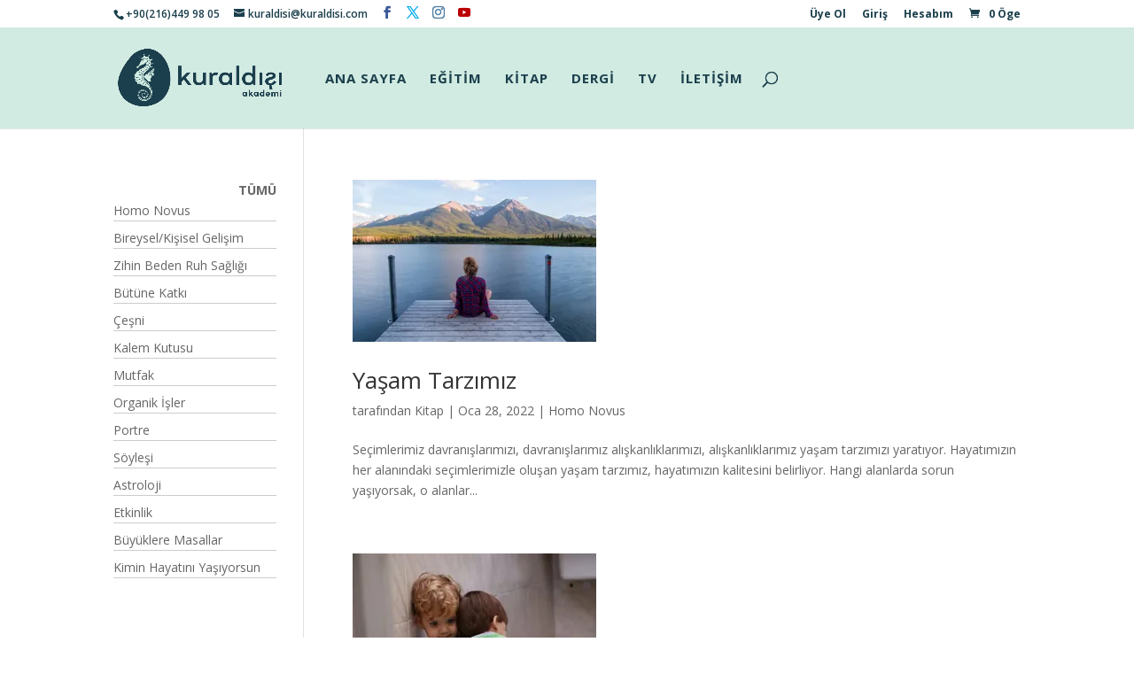

--- FILE ---
content_type: text/html; charset=UTF-8
request_url: https://dergi.kuraldisi.com/2022/01/
body_size: 55746
content:
<!DOCTYPE html>
<html lang="tr">
<head><script data-no-optimize="1">var litespeed_docref=sessionStorage.getItem("litespeed_docref");litespeed_docref&&(Object.defineProperty(document,"referrer",{get:function(){return litespeed_docref}}),sessionStorage.removeItem("litespeed_docref"));</script>
	<meta charset="UTF-8" />
<meta http-equiv="X-UA-Compatible" content="IE=edge">
	<link rel="pingback" href="https://dergi.kuraldisi.com/xmlrpc.php" />

	<script type="text/javascript">
		document.documentElement.className = 'js';
	</script>

	<meta name='robots' content='noindex, follow' />
<meta name="viewport" content="width=device-width, initial-scale=1, shrink-to-fit=no">
	<!-- This site is optimized with the Yoast SEO plugin v25.7 - https://yoast.com/wordpress/plugins/seo/ -->
	<title>Ocak 2022 - Kuraldışı Dergi</title>
	<meta property="og:locale" content="tr_TR" />
	<meta property="og:type" content="website" />
	<meta property="og:title" content="Ocak 2022 - Kuraldışı Dergi" />
	<meta property="og:url" content="https://dergi.kuraldisi.com/2022/01/" />
	<meta property="og:site_name" content="Kuraldışı Dergi" />
	<meta name="twitter:card" content="summary_large_image" />
	<script type="application/ld+json" class="yoast-schema-graph">{"@context":"https://schema.org","@graph":[{"@type":"CollectionPage","@id":"https://dergi.kuraldisi.com/2022/01/","url":"https://dergi.kuraldisi.com/2022/01/","name":"Ocak 2022 - Kuraldışı Dergi","isPartOf":{"@id":"https://dergi.kuraldisi.com/#website"},"primaryImageOfPage":{"@id":"https://dergi.kuraldisi.com/2022/01/#primaryimage"},"image":{"@id":"https://dergi.kuraldisi.com/2022/01/#primaryimage"},"thumbnailUrl":"https://dergi.kuraldisi.com/wp-content/uploads/sites/4/2022/01/yasam_tarzimiz.jpg","breadcrumb":{"@id":"https://dergi.kuraldisi.com/2022/01/#breadcrumb"},"inLanguage":"tr"},{"@type":"ImageObject","inLanguage":"tr","@id":"https://dergi.kuraldisi.com/2022/01/#primaryimage","url":"https://dergi.kuraldisi.com/wp-content/uploads/sites/4/2022/01/yasam_tarzimiz.jpg","contentUrl":"https://dergi.kuraldisi.com/wp-content/uploads/sites/4/2022/01/yasam_tarzimiz.jpg","width":275,"height":183},{"@type":"BreadcrumbList","@id":"https://dergi.kuraldisi.com/2022/01/#breadcrumb","itemListElement":[{"@type":"ListItem","position":1,"name":"Anasayfa","item":"https://dergi.kuraldisi.com/"},{"@type":"ListItem","position":2,"name":"Arşiv Ocak 2022"}]},{"@type":"WebSite","@id":"https://dergi.kuraldisi.com/#website","url":"https://dergi.kuraldisi.com/","name":"Kuraldışı Dergi","description":"Size kendinizi kazandırır","potentialAction":[{"@type":"SearchAction","target":{"@type":"EntryPoint","urlTemplate":"https://dergi.kuraldisi.com/?s={search_term_string}"},"query-input":{"@type":"PropertyValueSpecification","valueRequired":true,"valueName":"search_term_string"}}],"inLanguage":"tr"}]}</script>
	<!-- / Yoast SEO plugin. -->


<link rel='dns-prefetch' href='//fonts.googleapis.com' />
<link rel='dns-prefetch' href='//www.googletagmanager.com' />
<link rel="alternate" type="application/rss+xml" title="Kuraldışı Dergi &raquo; akışı" href="https://dergi.kuraldisi.com/feed/" />
<link rel="alternate" type="application/rss+xml" title="Kuraldışı Dergi &raquo; yorum akışı" href="https://dergi.kuraldisi.com/comments/feed/" />
<meta content="Divi v.4.27.4" name="generator"/><link rel='stylesheet' id='kuraldisi-css' href='https://dergi.kuraldisi.com/wp-content/themes/Divi/kuraldisi.css?ver=1.1' type='text/css' media='all' />

<link rel='stylesheet' id='wp-block-library-css' href='https://dergi.kuraldisi.com/wp-includes/css/dist/block-library/style.min.css?ver=6.8.3' type='text/css' media='all' />
<style id='wp-block-library-theme-inline-css' type='text/css'>
.wp-block-audio :where(figcaption){color:#555;font-size:13px;text-align:center}.is-dark-theme .wp-block-audio :where(figcaption){color:#ffffffa6}.wp-block-audio{margin:0 0 1em}.wp-block-code{border:1px solid #ccc;border-radius:4px;font-family:Menlo,Consolas,monaco,monospace;padding:.8em 1em}.wp-block-embed :where(figcaption){color:#555;font-size:13px;text-align:center}.is-dark-theme .wp-block-embed :where(figcaption){color:#ffffffa6}.wp-block-embed{margin:0 0 1em}.blocks-gallery-caption{color:#555;font-size:13px;text-align:center}.is-dark-theme .blocks-gallery-caption{color:#ffffffa6}:root :where(.wp-block-image figcaption){color:#555;font-size:13px;text-align:center}.is-dark-theme :root :where(.wp-block-image figcaption){color:#ffffffa6}.wp-block-image{margin:0 0 1em}.wp-block-pullquote{border-bottom:4px solid;border-top:4px solid;color:currentColor;margin-bottom:1.75em}.wp-block-pullquote cite,.wp-block-pullquote footer,.wp-block-pullquote__citation{color:currentColor;font-size:.8125em;font-style:normal;text-transform:uppercase}.wp-block-quote{border-left:.25em solid;margin:0 0 1.75em;padding-left:1em}.wp-block-quote cite,.wp-block-quote footer{color:currentColor;font-size:.8125em;font-style:normal;position:relative}.wp-block-quote:where(.has-text-align-right){border-left:none;border-right:.25em solid;padding-left:0;padding-right:1em}.wp-block-quote:where(.has-text-align-center){border:none;padding-left:0}.wp-block-quote.is-large,.wp-block-quote.is-style-large,.wp-block-quote:where(.is-style-plain){border:none}.wp-block-search .wp-block-search__label{font-weight:700}.wp-block-search__button{border:1px solid #ccc;padding:.375em .625em}:where(.wp-block-group.has-background){padding:1.25em 2.375em}.wp-block-separator.has-css-opacity{opacity:.4}.wp-block-separator{border:none;border-bottom:2px solid;margin-left:auto;margin-right:auto}.wp-block-separator.has-alpha-channel-opacity{opacity:1}.wp-block-separator:not(.is-style-wide):not(.is-style-dots){width:100px}.wp-block-separator.has-background:not(.is-style-dots){border-bottom:none;height:1px}.wp-block-separator.has-background:not(.is-style-wide):not(.is-style-dots){height:2px}.wp-block-table{margin:0 0 1em}.wp-block-table td,.wp-block-table th{word-break:normal}.wp-block-table :where(figcaption){color:#555;font-size:13px;text-align:center}.is-dark-theme .wp-block-table :where(figcaption){color:#ffffffa6}.wp-block-video :where(figcaption){color:#555;font-size:13px;text-align:center}.is-dark-theme .wp-block-video :where(figcaption){color:#ffffffa6}.wp-block-video{margin:0 0 1em}:root :where(.wp-block-template-part.has-background){margin-bottom:0;margin-top:0;padding:1.25em 2.375em}
</style>
<style id='global-styles-inline-css' type='text/css'>
:root{--wp--preset--aspect-ratio--square: 1;--wp--preset--aspect-ratio--4-3: 4/3;--wp--preset--aspect-ratio--3-4: 3/4;--wp--preset--aspect-ratio--3-2: 3/2;--wp--preset--aspect-ratio--2-3: 2/3;--wp--preset--aspect-ratio--16-9: 16/9;--wp--preset--aspect-ratio--9-16: 9/16;--wp--preset--color--black: #000000;--wp--preset--color--cyan-bluish-gray: #abb8c3;--wp--preset--color--white: #ffffff;--wp--preset--color--pale-pink: #f78da7;--wp--preset--color--vivid-red: #cf2e2e;--wp--preset--color--luminous-vivid-orange: #ff6900;--wp--preset--color--luminous-vivid-amber: #fcb900;--wp--preset--color--light-green-cyan: #7bdcb5;--wp--preset--color--vivid-green-cyan: #00d084;--wp--preset--color--pale-cyan-blue: #8ed1fc;--wp--preset--color--vivid-cyan-blue: #0693e3;--wp--preset--color--vivid-purple: #9b51e0;--wp--preset--gradient--vivid-cyan-blue-to-vivid-purple: linear-gradient(135deg,rgba(6,147,227,1) 0%,rgb(155,81,224) 100%);--wp--preset--gradient--light-green-cyan-to-vivid-green-cyan: linear-gradient(135deg,rgb(122,220,180) 0%,rgb(0,208,130) 100%);--wp--preset--gradient--luminous-vivid-amber-to-luminous-vivid-orange: linear-gradient(135deg,rgba(252,185,0,1) 0%,rgba(255,105,0,1) 100%);--wp--preset--gradient--luminous-vivid-orange-to-vivid-red: linear-gradient(135deg,rgba(255,105,0,1) 0%,rgb(207,46,46) 100%);--wp--preset--gradient--very-light-gray-to-cyan-bluish-gray: linear-gradient(135deg,rgb(238,238,238) 0%,rgb(169,184,195) 100%);--wp--preset--gradient--cool-to-warm-spectrum: linear-gradient(135deg,rgb(74,234,220) 0%,rgb(151,120,209) 20%,rgb(207,42,186) 40%,rgb(238,44,130) 60%,rgb(251,105,98) 80%,rgb(254,248,76) 100%);--wp--preset--gradient--blush-light-purple: linear-gradient(135deg,rgb(255,206,236) 0%,rgb(152,150,240) 100%);--wp--preset--gradient--blush-bordeaux: linear-gradient(135deg,rgb(254,205,165) 0%,rgb(254,45,45) 50%,rgb(107,0,62) 100%);--wp--preset--gradient--luminous-dusk: linear-gradient(135deg,rgb(255,203,112) 0%,rgb(199,81,192) 50%,rgb(65,88,208) 100%);--wp--preset--gradient--pale-ocean: linear-gradient(135deg,rgb(255,245,203) 0%,rgb(182,227,212) 50%,rgb(51,167,181) 100%);--wp--preset--gradient--electric-grass: linear-gradient(135deg,rgb(202,248,128) 0%,rgb(113,206,126) 100%);--wp--preset--gradient--midnight: linear-gradient(135deg,rgb(2,3,129) 0%,rgb(40,116,252) 100%);--wp--preset--font-size--small: 13px;--wp--preset--font-size--medium: 20px;--wp--preset--font-size--large: 36px;--wp--preset--font-size--x-large: 42px;--wp--preset--spacing--20: 0.44rem;--wp--preset--spacing--30: 0.67rem;--wp--preset--spacing--40: 1rem;--wp--preset--spacing--50: 1.5rem;--wp--preset--spacing--60: 2.25rem;--wp--preset--spacing--70: 3.38rem;--wp--preset--spacing--80: 5.06rem;--wp--preset--shadow--natural: 6px 6px 9px rgba(0, 0, 0, 0.2);--wp--preset--shadow--deep: 12px 12px 50px rgba(0, 0, 0, 0.4);--wp--preset--shadow--sharp: 6px 6px 0px rgba(0, 0, 0, 0.2);--wp--preset--shadow--outlined: 6px 6px 0px -3px rgba(255, 255, 255, 1), 6px 6px rgba(0, 0, 0, 1);--wp--preset--shadow--crisp: 6px 6px 0px rgba(0, 0, 0, 1);}:root { --wp--style--global--content-size: 823px;--wp--style--global--wide-size: 1080px; }:where(body) { margin: 0; }.wp-site-blocks > .alignleft { float: left; margin-right: 2em; }.wp-site-blocks > .alignright { float: right; margin-left: 2em; }.wp-site-blocks > .aligncenter { justify-content: center; margin-left: auto; margin-right: auto; }:where(.is-layout-flex){gap: 0.5em;}:where(.is-layout-grid){gap: 0.5em;}.is-layout-flow > .alignleft{float: left;margin-inline-start: 0;margin-inline-end: 2em;}.is-layout-flow > .alignright{float: right;margin-inline-start: 2em;margin-inline-end: 0;}.is-layout-flow > .aligncenter{margin-left: auto !important;margin-right: auto !important;}.is-layout-constrained > .alignleft{float: left;margin-inline-start: 0;margin-inline-end: 2em;}.is-layout-constrained > .alignright{float: right;margin-inline-start: 2em;margin-inline-end: 0;}.is-layout-constrained > .aligncenter{margin-left: auto !important;margin-right: auto !important;}.is-layout-constrained > :where(:not(.alignleft):not(.alignright):not(.alignfull)){max-width: var(--wp--style--global--content-size);margin-left: auto !important;margin-right: auto !important;}.is-layout-constrained > .alignwide{max-width: var(--wp--style--global--wide-size);}body .is-layout-flex{display: flex;}.is-layout-flex{flex-wrap: wrap;align-items: center;}.is-layout-flex > :is(*, div){margin: 0;}body .is-layout-grid{display: grid;}.is-layout-grid > :is(*, div){margin: 0;}body{padding-top: 0px;padding-right: 0px;padding-bottom: 0px;padding-left: 0px;}:root :where(.wp-element-button, .wp-block-button__link){background-color: #32373c;border-width: 0;color: #fff;font-family: inherit;font-size: inherit;line-height: inherit;padding: calc(0.667em + 2px) calc(1.333em + 2px);text-decoration: none;}.has-black-color{color: var(--wp--preset--color--black) !important;}.has-cyan-bluish-gray-color{color: var(--wp--preset--color--cyan-bluish-gray) !important;}.has-white-color{color: var(--wp--preset--color--white) !important;}.has-pale-pink-color{color: var(--wp--preset--color--pale-pink) !important;}.has-vivid-red-color{color: var(--wp--preset--color--vivid-red) !important;}.has-luminous-vivid-orange-color{color: var(--wp--preset--color--luminous-vivid-orange) !important;}.has-luminous-vivid-amber-color{color: var(--wp--preset--color--luminous-vivid-amber) !important;}.has-light-green-cyan-color{color: var(--wp--preset--color--light-green-cyan) !important;}.has-vivid-green-cyan-color{color: var(--wp--preset--color--vivid-green-cyan) !important;}.has-pale-cyan-blue-color{color: var(--wp--preset--color--pale-cyan-blue) !important;}.has-vivid-cyan-blue-color{color: var(--wp--preset--color--vivid-cyan-blue) !important;}.has-vivid-purple-color{color: var(--wp--preset--color--vivid-purple) !important;}.has-black-background-color{background-color: var(--wp--preset--color--black) !important;}.has-cyan-bluish-gray-background-color{background-color: var(--wp--preset--color--cyan-bluish-gray) !important;}.has-white-background-color{background-color: var(--wp--preset--color--white) !important;}.has-pale-pink-background-color{background-color: var(--wp--preset--color--pale-pink) !important;}.has-vivid-red-background-color{background-color: var(--wp--preset--color--vivid-red) !important;}.has-luminous-vivid-orange-background-color{background-color: var(--wp--preset--color--luminous-vivid-orange) !important;}.has-luminous-vivid-amber-background-color{background-color: var(--wp--preset--color--luminous-vivid-amber) !important;}.has-light-green-cyan-background-color{background-color: var(--wp--preset--color--light-green-cyan) !important;}.has-vivid-green-cyan-background-color{background-color: var(--wp--preset--color--vivid-green-cyan) !important;}.has-pale-cyan-blue-background-color{background-color: var(--wp--preset--color--pale-cyan-blue) !important;}.has-vivid-cyan-blue-background-color{background-color: var(--wp--preset--color--vivid-cyan-blue) !important;}.has-vivid-purple-background-color{background-color: var(--wp--preset--color--vivid-purple) !important;}.has-black-border-color{border-color: var(--wp--preset--color--black) !important;}.has-cyan-bluish-gray-border-color{border-color: var(--wp--preset--color--cyan-bluish-gray) !important;}.has-white-border-color{border-color: var(--wp--preset--color--white) !important;}.has-pale-pink-border-color{border-color: var(--wp--preset--color--pale-pink) !important;}.has-vivid-red-border-color{border-color: var(--wp--preset--color--vivid-red) !important;}.has-luminous-vivid-orange-border-color{border-color: var(--wp--preset--color--luminous-vivid-orange) !important;}.has-luminous-vivid-amber-border-color{border-color: var(--wp--preset--color--luminous-vivid-amber) !important;}.has-light-green-cyan-border-color{border-color: var(--wp--preset--color--light-green-cyan) !important;}.has-vivid-green-cyan-border-color{border-color: var(--wp--preset--color--vivid-green-cyan) !important;}.has-pale-cyan-blue-border-color{border-color: var(--wp--preset--color--pale-cyan-blue) !important;}.has-vivid-cyan-blue-border-color{border-color: var(--wp--preset--color--vivid-cyan-blue) !important;}.has-vivid-purple-border-color{border-color: var(--wp--preset--color--vivid-purple) !important;}.has-vivid-cyan-blue-to-vivid-purple-gradient-background{background: var(--wp--preset--gradient--vivid-cyan-blue-to-vivid-purple) !important;}.has-light-green-cyan-to-vivid-green-cyan-gradient-background{background: var(--wp--preset--gradient--light-green-cyan-to-vivid-green-cyan) !important;}.has-luminous-vivid-amber-to-luminous-vivid-orange-gradient-background{background: var(--wp--preset--gradient--luminous-vivid-amber-to-luminous-vivid-orange) !important;}.has-luminous-vivid-orange-to-vivid-red-gradient-background{background: var(--wp--preset--gradient--luminous-vivid-orange-to-vivid-red) !important;}.has-very-light-gray-to-cyan-bluish-gray-gradient-background{background: var(--wp--preset--gradient--very-light-gray-to-cyan-bluish-gray) !important;}.has-cool-to-warm-spectrum-gradient-background{background: var(--wp--preset--gradient--cool-to-warm-spectrum) !important;}.has-blush-light-purple-gradient-background{background: var(--wp--preset--gradient--blush-light-purple) !important;}.has-blush-bordeaux-gradient-background{background: var(--wp--preset--gradient--blush-bordeaux) !important;}.has-luminous-dusk-gradient-background{background: var(--wp--preset--gradient--luminous-dusk) !important;}.has-pale-ocean-gradient-background{background: var(--wp--preset--gradient--pale-ocean) !important;}.has-electric-grass-gradient-background{background: var(--wp--preset--gradient--electric-grass) !important;}.has-midnight-gradient-background{background: var(--wp--preset--gradient--midnight) !important;}.has-small-font-size{font-size: var(--wp--preset--font-size--small) !important;}.has-medium-font-size{font-size: var(--wp--preset--font-size--medium) !important;}.has-large-font-size{font-size: var(--wp--preset--font-size--large) !important;}.has-x-large-font-size{font-size: var(--wp--preset--font-size--x-large) !important;}
:where(.wp-block-post-template.is-layout-flex){gap: 1.25em;}:where(.wp-block-post-template.is-layout-grid){gap: 1.25em;}
:where(.wp-block-columns.is-layout-flex){gap: 2em;}:where(.wp-block-columns.is-layout-grid){gap: 2em;}
:root :where(.wp-block-pullquote){font-size: 1.5em;line-height: 1.6;}
</style>
<link rel='stylesheet' id='theme-my-login-css' href='https://dergi.kuraldisi.com/wp-content/plugins/theme-my-login/assets/styles/theme-my-login.min.css?ver=7.1.12' type='text/css' media='all' />
<link rel='stylesheet' id='woocommerce-layout-css' href='https://dergi.kuraldisi.com/wp-content/plugins/woocommerce/assets/css/woocommerce-layout.css?ver=10.1.3' type='text/css' media='all' />
<link rel='stylesheet' id='woocommerce-smallscreen-css' href='https://dergi.kuraldisi.com/wp-content/plugins/woocommerce/assets/css/woocommerce-smallscreen.css?ver=10.1.3' type='text/css' media='only screen and (max-width: 768px)' />
<link rel='stylesheet' id='woocommerce-general-css' href='https://dergi.kuraldisi.com/wp-content/plugins/woocommerce/assets/css/woocommerce.css?ver=10.1.3' type='text/css' media='all' />
<style id='woocommerce-inline-inline-css' type='text/css'>
.woocommerce form .form-row .required { visibility: visible; }
</style>
<link rel='stylesheet' id='Tippy-css' href='https://dergi.kuraldisi.com/wp-content/plugins/tippy/jquery.tippy.css?ver=6.8.3' type='text/css' media='all' />
<link rel='stylesheet' id='et_monarch-css-css' href='https://dergi.kuraldisi.com/wp-content/plugins/monarch/css/style.css?ver=1.4.14' type='text/css' media='all' />
<link rel='stylesheet' id='et-gf-open-sans-css' href='https://fonts.googleapis.com/css?family=Open+Sans:400,700' type='text/css' media='all' />
<link rel='stylesheet' id='brands-styles-css' href='https://dergi.kuraldisi.com/wp-content/plugins/woocommerce/assets/css/brands.css?ver=10.1.3' type='text/css' media='all' />
<link rel='stylesheet' id='et-divi-open-sans-css' href='https://fonts.googleapis.com/css?family=Open+Sans:300italic,400italic,600italic,700italic,800italic,400,300,600,700,800&#038;subset=cyrillic,cyrillic-ext,greek,greek-ext,hebrew,latin,latin-ext,vietnamese&#038;display=swap' type='text/css' media='all' />
<link rel='stylesheet' id='wp-video-popup-css' href='https://dergi.kuraldisi.com/wp-content/plugins/video-popup/assets/css/jquery.fancybox.min.css?ver=6.8.3' type='text/css' media='all' />
<link rel='stylesheet' id='supreme-modules-pro-for-divi-styles-css' href='https://dergi.kuraldisi.com/wp-content/plugins/supreme-modules-pro-for-divi/styles/style.min.css?ver=4.9.97.4' type='text/css' media='all' />
<link rel='stylesheet' id='js_composer_custom_css-css' href='//dergi.kuraldisi.com/wp-content/uploads/sites/4/js_composer/custom.css?ver=7.9' type='text/css' media='all' />
<link rel='stylesheet' id='split-cart-css' href='https://dergi.kuraldisi.com/wp-content/plugins/woo-global-cart/css/split-cart.css?ver=6.8.3' type='text/css' media='all' />
<link rel='stylesheet' id='dsm-magnific-popup-css' href='https://dergi.kuraldisi.com/wp-content/themes/Divi/includes/builder/feature/dynamic-assets/assets/css/magnific_popup.css?ver=4.9.97.4' type='text/css' media='all' />
<link rel='stylesheet' id='dsm-swiper-css' href='https://dergi.kuraldisi.com/wp-content/plugins/supreme-modules-pro-for-divi/public/css/swiper.css?ver=4.9.97.4' type='text/css' media='all' />
<link rel='stylesheet' id='dsm-popup-css' href='https://dergi.kuraldisi.com/wp-content/plugins/supreme-modules-pro-for-divi/public/css/popup.css?ver=4.9.97.4' type='text/css' media='all' />
<link rel='stylesheet' id='dsm-animate-css' href='https://dergi.kuraldisi.com/wp-content/plugins/supreme-modules-pro-for-divi/public/css/animate.css?ver=4.9.97.4' type='text/css' media='all' />
<link rel='stylesheet' id='dsm-readmore-css' href='https://dergi.kuraldisi.com/wp-content/plugins/supreme-modules-pro-for-divi/public/css/readmore.css?ver=4.9.97.4' type='text/css' media='all' />
<link rel='stylesheet' id='bsf-Defaults-css' href='https://dergi.kuraldisi.com/wp-content/uploads/sites/4/smile_fonts/Defaults/Defaults.css?ver=3.19.22' type='text/css' media='all' />
<link rel='stylesheet' id='divi-style-css' href='https://dergi.kuraldisi.com/wp-content/themes/Divi/style-static.min.css?ver=4.27.4' type='text/css' media='all' />
<script type="text/template" id="tmpl-variation-template">
	<div class="woocommerce-variation-description">{{{ data.variation.variation_description }}}</div>
	<div class="woocommerce-variation-price">{{{ data.variation.price_html }}}</div>
	<div class="woocommerce-variation-availability">{{{ data.variation.availability_html }}}</div>
</script>
<script type="text/template" id="tmpl-unavailable-variation-template">
	<p role="alert">Maalesef, bu ürün mevcut değil. Lütfen farklı bir kombinasyon seçin.</p>
</script>
<script type="text/javascript" src="https://dergi.kuraldisi.com/wp-includes/js/jquery/jquery.min.js?ver=3.7.1" id="jquery-core-js"></script>
<script type="text/javascript" src="https://dergi.kuraldisi.com/wp-includes/js/jquery/jquery-migrate.min.js?ver=3.4.1" id="jquery-migrate-js"></script>
<script type="text/javascript" src="https://dergi.kuraldisi.com/wp-includes/js/underscore.min.js?ver=1.13.7" id="underscore-js"></script>
<script type="text/javascript" id="wp-util-js-extra">
/* <![CDATA[ */
var _wpUtilSettings = {"ajax":{"url":"\/wp-admin\/admin-ajax.php"}};
/* ]]> */
</script>
<script type="text/javascript" src="https://dergi.kuraldisi.com/wp-includes/js/wp-util.min.js?ver=6.8.3" id="wp-util-js"></script>
<script type="text/javascript" src="https://dergi.kuraldisi.com/wp-content/plugins/woocommerce/assets/js/jquery-blockui/jquery.blockUI.min.js?ver=2.7.0-wc.10.1.3" id="jquery-blockui-js" data-wp-strategy="defer"></script>
<script type="text/javascript" id="wc-add-to-cart-variation-js-extra">
/* <![CDATA[ */
var wc_add_to_cart_variation_params = {"wc_ajax_url":"\/?wc-ajax=%%endpoint%%","i18n_no_matching_variations_text":"Maalesef, se\u00e7iminizle e\u015fle\u015fen \u00fcr\u00fcn bulunmuyor. L\u00fctfen farkl\u0131 bir kombinasyon se\u00e7in.","i18n_make_a_selection_text":"L\u00fctfen sepetinize bu \u00fcr\u00fcn\u00fc eklemeden \u00f6nce baz\u0131 \u00fcr\u00fcn se\u00e7eneklerini belirleyin.","i18n_unavailable_text":"Maalesef, bu \u00fcr\u00fcn mevcut de\u011fil. L\u00fctfen farkl\u0131 bir kombinasyon se\u00e7in.","i18n_reset_alert_text":"Se\u00e7iminiz s\u0131f\u0131rland\u0131. L\u00fctfen sepetinize bu \u00fcr\u00fcn\u00fc eklemeden \u00f6nce baz\u0131 \u00fcr\u00fcn se\u00e7eneklerini belirleyin."};
/* ]]> */
</script>
<script type="text/javascript" src="https://dergi.kuraldisi.com/wp-content/plugins/woocommerce/assets/js/frontend/add-to-cart-variation.min.js?ver=10.1.3" id="wc-add-to-cart-variation-js" defer="defer" data-wp-strategy="defer"></script>
<script type="text/javascript" id="wc-add-to-cart-js-extra">
/* <![CDATA[ */
var wc_add_to_cart_params = {"ajax_url":"\/wp-admin\/admin-ajax.php","wc_ajax_url":"\/?wc-ajax=%%endpoint%%","i18n_view_cart":"Sepeti g\u00f6r\u00fcnt\u00fcle","cart_url":"https:\/\/dergi.kuraldisi.com\/sepetim\/","is_cart":"","cart_redirect_after_add":"no"};
/* ]]> */
</script>
<script type="text/javascript" src="https://dergi.kuraldisi.com/wp-content/plugins/woocommerce/assets/js/frontend/add-to-cart.min.js?ver=10.1.3" id="wc-add-to-cart-js" data-wp-strategy="defer"></script>
<script type="text/javascript" src="https://dergi.kuraldisi.com/wp-content/plugins/woocommerce/assets/js/js-cookie/js.cookie.min.js?ver=2.1.4-wc.10.1.3" id="js-cookie-js" data-wp-strategy="defer"></script>
<script type="text/javascript" id="woocommerce-js-extra">
/* <![CDATA[ */
var woocommerce_params = {"ajax_url":"\/wp-admin\/admin-ajax.php","wc_ajax_url":"\/?wc-ajax=%%endpoint%%","i18n_password_show":"\u015eifreyi g\u00f6ster","i18n_password_hide":"\u015eifreyi gizle"};
/* ]]> */
</script>
<script type="text/javascript" src="https://dergi.kuraldisi.com/wp-content/plugins/woocommerce/assets/js/frontend/woocommerce.min.js?ver=10.1.3" id="woocommerce-js" data-wp-strategy="defer"></script>
<script type="text/javascript" src="https://dergi.kuraldisi.com/wp-content/plugins/tippy/jquery.tippy.js?ver=6.0.0" id="Tippy-js"></script>
<script type="text/javascript" src="https://dergi.kuraldisi.com/wp-content/plugins/js_composer/assets/js/vendors/woocommerce-add-to-cart.js?ver=7.9" id="vc_woocommerce-add-to-cart-js-js"></script>
<script type="text/javascript" src="https://dergi.kuraldisi.com/wp-content/plugins/video-popup/assets/js/jquery.fancybox.min.js?ver=6.8.3" id="wp-video-popup-js"></script>
<script type="text/javascript" id="wc-country-select-js-extra">
/* <![CDATA[ */
var wc_country_select_params = {"countries":"{\"DE\":{\"DE-BW\":\"Baden-W\\u00fcrttemberg\",\"DE-BY\":\"Bavaria\",\"DE-BE\":\"Berlin\",\"DE-BB\":\"Brandenburg\",\"DE-HB\":\"Bremen\",\"DE-HH\":\"Hamburg\",\"DE-HE\":\"Hesse\",\"DE-MV\":\"Mecklenburg-Vorpommern\",\"DE-NI\":\"Lower Saxony\",\"DE-NW\":\"North Rhine-Westphalia\",\"DE-RP\":\"Rhineland-Palatinate\",\"DE-SL\":\"Saarland\",\"DE-SN\":\"Saxony\",\"DE-ST\":\"Saxony-Anhalt\",\"DE-SH\":\"Schleswig-Holstein\",\"DE-TH\":\"Thuringia\"},\"AT\":[],\"BG\":{\"BG-01\":\"Blagoevgrad\",\"BG-02\":\"Burgas\",\"BG-08\":\"Dobrich\",\"BG-07\":\"Gabrovo\",\"BG-26\":\"Haskovo\",\"BG-09\":\"Kardzhali\",\"BG-10\":\"Kyustendil\",\"BG-11\":\"Lovech\",\"BG-12\":\"Montana\",\"BG-13\":\"Pazardzhik\",\"BG-14\":\"Pernik\",\"BG-15\":\"Pleven\",\"BG-16\":\"Plovdiv\",\"BG-17\":\"Razgrad\",\"BG-18\":\"Ruse\",\"BG-27\":\"Shumen\",\"BG-19\":\"Silistre\",\"BG-20\":\"Sliven\",\"BG-21\":\"Smolyan\",\"BG-23\":\"Sofya B\\u00f6lgesi\",\"BG-22\":\"Sofya\",\"BG-24\":\"Stara Zagora\",\"BG-25\":\"Targovishte\",\"BG-03\":\"Varna\",\"BG-04\":\"Veliko Tarnovo\",\"BG-05\":\"Vidin\",\"BG-06\":\"Vratsa\",\"BG-28\":\"Yambol\"},\"FR\":[],\"NL\":[],\"HR\":{\"HR-01\":\"Zagreb B\\u00f6lgesi\",\"HR-02\":\"Krapina-Zagorje B\\u00f6lgesi\",\"HR-03\":\"Sisak-Moslavina B\\u00f6lgesi\",\"HR-04\":\"Karlovac B\\u00f6lgesi\",\"HR-05\":\"Vara\\u017edin B\\u00f6lgesi\",\"HR-06\":\"Koprivnica-Kri\\u017eevci B\\u00f6lgesi\",\"HR-07\":\"Bjelovar-Bilogora B\\u00f6lgesi\",\"HR-08\":\"Primorje-Gorski Kotar B\\u00f6lgesi\",\"HR-09\":\"Lika-Senj B\\u00f6lgesi\",\"HR-10\":\"Virovitica-Podravina B\\u00f6lgesi\",\"HR-11\":\"Po\\u017eega-Slavonya B\\u00f6lgesi\",\"HR-12\":\"Brod-Posavina B\\u00f6lgesi\",\"HR-13\":\"Zadar B\\u00f6lgesi\",\"HR-14\":\"Osijek-Baranja B\\u00f6lgesi\",\"HR-15\":\"\\u0160ibenik-Knin B\\u00f6lgesi\",\"HR-16\":\"Vukovar-Syrmia B\\u00f6lgesi\",\"HR-17\":\"Split-Dalma\\u00e7ya B\\u00f6lgesi\",\"HR-18\":\"Istria B\\u00f6lgesi\",\"HR-19\":\"Dubrovnik-Neretva B\\u00f6lgesi\",\"HR-20\":\"Me\\u0111imurje B\\u00f6lgesi\",\"HR-21\":\"Zagreb \\u015eehri\"},\"NO\":[],\"RS\":{\"RS00\":\"Belgrad\",\"RS14\":\"Bor\",\"RS11\":\"Brani\\u00e7evo\",\"RS02\":\"Orta Banat\",\"RS10\":\"Tuna\",\"RS23\":\"Jablanica\",\"RS09\":\"Kolubara\",\"RS08\":\"Ma\\u010dva\",\"RS17\":\"Morava\",\"RS20\":\"Ni\\u0161ava\",\"RS01\":\"Kuzey Ba\\u010dka\",\"RS03\":\"Kuzey Banat\",\"RS24\":\"P\\u010dinja\",\"RS22\":\"Pirot\",\"RS13\":\"Pomoravlje\",\"RS19\":\"Rasina\",\"RS18\":\"Ra\\u0161ka\",\"RS06\":\"G\\u00fcney Ba\\u010dka\",\"RS04\":\"G\\u00fcney Banat\",\"RS07\":\"Srem\",\"RS12\":\"\\u0160umadija\",\"RS21\":\"Toplica\",\"RS05\":\"Bat\\u0131 Ba\\u010dka\",\"RS15\":\"Zaje\\u010dar\",\"RS16\":\"Zlatibor\",\"RS25\":\"Kosova\",\"RS26\":\"\\u0130pek\",\"RS27\":\"Prizren\",\"RS28\":\"Kosovska Mitrovi\\u00e7a\",\"RS29\":\"Kosova-Pomoravlje\",\"RSKM\":\"Kosova-Metohija\",\"RSVO\":\"Voyvodina\"},\"TR\":{\"TR01\":\"Adana\",\"TR02\":\"Ad\\u0131yaman\",\"TR03\":\"Afyon\",\"TR04\":\"A\\u011fr\\u0131\",\"TR05\":\"Amasya\",\"TR06\":\"Ankara\",\"TR07\":\"Antalya\",\"TR08\":\"Artvin\",\"TR09\":\"Ayd\\u0131n\",\"TR10\":\"Bal\\u0131kesir\",\"TR11\":\"Bilecik\",\"TR12\":\"Bing\\u00f6l\",\"TR13\":\"Bitlis\",\"TR14\":\"Bolu\",\"TR15\":\"Burdur\",\"TR16\":\"Bursa\",\"TR17\":\"\\u00c7anakkale\",\"TR18\":\"\\u00c7ank\\u0131r\\u0131\",\"TR19\":\"\\u00c7orum\",\"TR20\":\"Denizli\",\"TR21\":\"Diyarbak\\u0131r\",\"TR22\":\"Edirne\",\"TR23\":\"Elaz\\u0131\\u011f\",\"TR24\":\"Erzincan\",\"TR25\":\"Erzurum\",\"TR26\":\"Eski\\u015fehir\",\"TR27\":\"Gaziantep\",\"TR28\":\"Giresun\",\"TR29\":\"G\\u00fcm\\u00fc\\u015fhane\",\"TR30\":\"Hakkari\",\"TR31\":\"Hatay\",\"TR32\":\"Isparta\",\"TR33\":\"Mersin\",\"TR34\":\"\\u0130stanbul\",\"TR35\":\"\\u0130zmir\",\"TR36\":\"Kars\",\"TR37\":\"Kastamonu\",\"TR38\":\"Kayseri\",\"TR39\":\"K\\u0131rklareli\",\"TR40\":\"K\\u0131r\\u015fehir\",\"TR41\":\"Kocaeli\",\"TR42\":\"Konya\",\"TR43\":\"K\\u00fctahya\",\"TR44\":\"Malatya\",\"TR45\":\"Manisa\",\"TR46\":\"Kahramanmara\\u015f\",\"TR47\":\"Mardin\",\"TR48\":\"Mu\\u011fla\",\"TR49\":\"Mu\\u015f\",\"TR50\":\"Nev\\u015fehir\",\"TR51\":\"Ni\\u011fde\",\"TR52\":\"Ordu\",\"TR53\":\"Rize\",\"TR54\":\"Sakarya\",\"TR55\":\"Samsun\",\"TR56\":\"Siirt\",\"TR57\":\"Sinop\",\"TR58\":\"Sivas\",\"TR59\":\"Tekirda\\u011f\",\"TR60\":\"Tokat\",\"TR61\":\"Trabzon\",\"TR62\":\"Tunceli\",\"TR63\":\"\\u015eanl\\u0131urfa\",\"TR64\":\"U\\u015fak\",\"TR65\":\"Van\",\"TR66\":\"Yozgat\",\"TR67\":\"Zonguldak\",\"TR68\":\"Aksaray\",\"TR69\":\"Bayburt\",\"TR70\":\"Karaman\",\"TR71\":\"K\\u0131r\\u0131kkale\",\"TR72\":\"Batman\",\"TR73\":\"\\u015e\\u0131rnak\",\"TR74\":\"Bart\\u0131n\",\"TR75\":\"Ardahan\",\"TR76\":\"I\\u011fd\\u0131r\",\"TR77\":\"Yalova\",\"TR78\":\"Karab\\u00fck\",\"TR79\":\"Kilis\",\"TR80\":\"Osmaniye\",\"TR81\":\"D\\u00fczce\"},\"ES\":{\"C\":\"A Coru\\u00f1a\",\"VI\":\"Araba\\\/\\u00c1lava\",\"AB\":\"Albacete\",\"A\":\"Alicante\",\"AL\":\"Almer\\u00eda\",\"O\":\"Asturias\",\"AV\":\"\\u00c1vila\",\"BA\":\"Badajoz\",\"PM\":\"Baleares\",\"B\":\"Barcelona\",\"BU\":\"Burgos\",\"CC\":\"C\\u00e1ceres\",\"CA\":\"C\\u00e1diz\",\"S\":\"Cantabria\",\"CS\":\"Castell\\u00f3n\",\"CE\":\"Ceuta\",\"CR\":\"Ciudad Real\",\"CO\":\"C\\u00f3rdoba\",\"CU\":\"Cuenca\",\"GI\":\"Girona\",\"GR\":\"Granada\",\"GU\":\"Guadalajara\",\"SS\":\"Gipuzkoa\",\"H\":\"Huelva\",\"HU\":\"Huesca\",\"J\":\"Ja\\u00e9n\",\"LO\":\"La Rioja\",\"GC\":\"Las Palmas\",\"LE\":\"Le\\u00f3n\",\"L\":\"Lleida\",\"LU\":\"Lugo\",\"M\":\"Madrid\",\"MA\":\"M\\u00e1laga\",\"ML\":\"Melilla\",\"MU\":\"Murcia\",\"NA\":\"Navarra\",\"OR\":\"Ourense\",\"P\":\"Palencia\",\"PO\":\"Pontevedra\",\"SA\":\"Salamanca\",\"TF\":\"Santa Cruz de Tenerife\",\"SG\":\"Segovia\",\"SE\":\"Sevilla\",\"SO\":\"Soria\",\"T\":\"Tarragona\",\"TE\":\"Teruel\",\"TO\":\"Toledo\",\"V\":\"Valencia\",\"VA\":\"Valladolid\",\"BI\":\"Biscay\",\"ZA\":\"Zamora\",\"Z\":\"Zaragoza\"},\"SE\":[],\"IT\":{\"AG\":\"Agrigento\",\"AL\":\"Alessandria\",\"AN\":\"Ancona\",\"AO\":\"Aosta\",\"AR\":\"Arezzo\",\"AP\":\"Ascoli Piceno\",\"AT\":\"Asti\",\"AV\":\"Avellino\",\"BA\":\"Bari\",\"BT\":\"Barletta-Andria-Trani\",\"BL\":\"Belluno\",\"BN\":\"Benevento\",\"BG\":\"Bergamo\",\"BI\":\"Biella\",\"BO\":\"Bologna\",\"BZ\":\"Bolzano\",\"BS\":\"Brescia\",\"BR\":\"Brindisi\",\"CA\":\"Cagliari\",\"CL\":\"Caltanissetta\",\"CB\":\"Campobasso\",\"CE\":\"Caserta\",\"CT\":\"Catania\",\"CZ\":\"Catanzaro\",\"CH\":\"Chieti\",\"CO\":\"Como\",\"CS\":\"Cosenza\",\"CR\":\"Cremona\",\"KR\":\"Crotone\",\"CN\":\"Cuneo\",\"EN\":\"Enna\",\"FM\":\"Fermo\",\"FE\":\"Ferrara\",\"FI\":\"Firenze\",\"FG\":\"Foggia\",\"FC\":\"Forl\\u00ec-Cesena\",\"FR\":\"Frosinone\",\"GE\":\"Genova\",\"GO\":\"Gorizia\",\"GR\":\"Grosseto\",\"IM\":\"Imperia\",\"IS\":\"Isernia\",\"SP\":\"La Spezia\",\"AQ\":\"L'Aquila\",\"LT\":\"Latina\",\"LE\":\"Lecce\",\"LC\":\"Lecco\",\"LI\":\"Livorno\",\"LO\":\"Lodi\",\"LU\":\"Lucca\",\"MC\":\"Macerata\",\"MN\":\"Mantova\",\"MS\":\"Massa-Carrara\",\"MT\":\"Matera\",\"ME\":\"Messina\",\"MI\":\"Milano\",\"MO\":\"Modena\",\"MB\":\"Monza e della Brianza\",\"NA\":\"Napoli\",\"NO\":\"Novara\",\"NU\":\"Nuoro\",\"OR\":\"Oristano\",\"PD\":\"Padova\",\"PA\":\"Palermo\",\"PR\":\"Parma\",\"PV\":\"Pavia\",\"PG\":\"Perugia\",\"PU\":\"Pesaro e Urbino\",\"PE\":\"Pescara\",\"PC\":\"Piacenza\",\"PI\":\"Pisa\",\"PT\":\"Pistoia\",\"PN\":\"Pordenone\",\"PZ\":\"Potenza\",\"PO\":\"Prato\",\"RG\":\"Ragusa\",\"RA\":\"Ravenna\",\"RC\":\"Reggio Calabria\",\"RE\":\"Reggio Emilia\",\"RI\":\"Rieti\",\"RN\":\"Rimini\",\"RM\":\"Roma\",\"RO\":\"Rovigo\",\"SA\":\"Salerno\",\"SS\":\"Sassari\",\"SV\":\"Savona\",\"SI\":\"Siena\",\"SR\":\"Siracusa\",\"SO\":\"Sondrio\",\"SU\":\"Sud Sardegna\",\"TA\":\"Taranto\",\"TE\":\"Teramo\",\"TR\":\"Terni\",\"TO\":\"Torino\",\"TP\":\"Trapani\",\"TN\":\"Trento\",\"TV\":\"Treviso\",\"TS\":\"Trieste\",\"UD\":\"Udine\",\"VA\":\"Varese\",\"VE\":\"Venezia\",\"VB\":\"Verbano-Cusio-Ossola\",\"VC\":\"Vercelli\",\"VR\":\"Verona\",\"VV\":\"Vibo Valentia\",\"VI\":\"Vicenza\",\"VT\":\"Viterbo\"}}","i18n_select_state_text":"Bir se\u00e7enek belirleyin\u2026","i18n_no_matches":"Hi\u00e7bir sonu\u00e7 bulunamad\u0131","i18n_ajax_error":"Y\u00fckleme ba\u015far\u0131s\u0131z oldu","i18n_input_too_short_1":"L\u00fctfen 1 veya daha fazla karakter girin","i18n_input_too_short_n":"L\u00fctfen %qty% veya daha fazla karakter girin","i18n_input_too_long_1":"L\u00fctfen 1 karakter silin","i18n_input_too_long_n":"L\u00fctfen %qty% karakter silin","i18n_selection_too_long_1":"Sadece 1 \u00f6ge se\u00e7ebilirsiniz","i18n_selection_too_long_n":"Sadece %qty% \u00f6ge se\u00e7ebilirsiniz","i18n_load_more":"Daha fazla sonu\u00e7 y\u00fckleniyor\u2026","i18n_searching":"Aran\u0131yor\u2026"};
/* ]]> */
</script>
<script type="text/javascript" src="https://dergi.kuraldisi.com/wp-content/plugins/woocommerce/assets/js/frontend/country-select.min.js?ver=10.1.3" id="wc-country-select-js" data-wp-strategy="defer"></script>
<script type="text/javascript" id="wc-address-i18n-js-extra">
/* <![CDATA[ */
var wc_address_i18n_params = {"locale":"{\"AT\":{\"postcode\":{\"priority\":65},\"state\":{\"required\":false,\"hidden\":true}},\"BG\":{\"state\":{\"required\":false}},\"CY\":{\"state\":{\"required\":false,\"hidden\":true}},\"DE\":{\"postcode\":{\"priority\":65},\"state\":{\"required\":false}},\"FR\":{\"postcode\":{\"priority\":65},\"state\":{\"required\":false,\"hidden\":true}},\"IT\":{\"postcode\":{\"priority\":65},\"state\":{\"required\":true,\"label\":\"\\u015eehir\"}},\"NL\":{\"postcode\":{\"priority\":65},\"state\":{\"required\":false,\"hidden\":true}},\"NO\":{\"postcode\":{\"priority\":65},\"state\":{\"required\":false,\"hidden\":true}},\"RS\":{\"city\":{\"required\":true},\"postcode\":{\"required\":true},\"state\":{\"label\":\"\\u0130l\\u00e7e\",\"required\":false}},\"ES\":{\"postcode\":{\"priority\":65},\"state\":{\"label\":\"\\u015eehir\"}},\"SE\":{\"postcode\":{\"priority\":65},\"state\":{\"required\":false,\"hidden\":true}},\"TR\":{\"postcode\":{\"priority\":65},\"state\":{\"label\":\"\\u015eehir\"}},\"GB\":{\"postcode\":{\"label\":\"Posta Kodu\"},\"state\":{\"label\":\"Eyalet\",\"required\":false}},\"default\":{\"first_name\":{\"label\":\"Ad\",\"required\":true,\"class\":[\"form-row-first\"],\"autocomplete\":\"given-name\",\"priority\":10},\"last_name\":{\"label\":\"Soyad\",\"required\":true,\"class\":[\"form-row-last\"],\"autocomplete\":\"family-name\",\"priority\":20},\"company\":{\"label\":\"Firma ad\\u0131\",\"class\":[\"form-row-wide\"],\"autocomplete\":\"organization\",\"priority\":30,\"required\":false},\"country\":{\"type\":\"country\",\"label\":\"\\u00dclke\",\"required\":true,\"class\":[\"form-row-wide\",\"address-field\",\"update_totals_on_change\"],\"autocomplete\":\"country\",\"priority\":40},\"address_1\":{\"label\":\"Sokak adresi\",\"placeholder\":\"Bina numaras\\u0131 ve sokak ad\\u0131\",\"required\":true,\"class\":[\"form-row-wide\",\"address-field\"],\"autocomplete\":\"address-line1\",\"priority\":50},\"address_2\":{\"label\":\"Apartman, daire, oda vb.\",\"label_class\":[\"screen-reader-text\"],\"placeholder\":\"Apartman, daire, oda vb. (iste\\u011fe ba\\u011fl\\u0131)\",\"class\":[\"form-row-wide\",\"address-field\"],\"autocomplete\":\"address-line2\",\"priority\":60,\"required\":false},\"city\":{\"label\":\"\\u0130l\\u00e7e \\\/ Semt\",\"required\":true,\"class\":[\"form-row-wide\",\"address-field\"],\"autocomplete\":\"address-level2\",\"priority\":70},\"state\":{\"type\":\"state\",\"label\":\"\\u015eehir\",\"required\":true,\"class\":[\"form-row-wide\",\"address-field\"],\"validate\":[\"state\"],\"autocomplete\":\"address-level1\",\"priority\":80},\"postcode\":{\"label\":\"Posta kodu\",\"required\":true,\"class\":[\"form-row-wide\",\"address-field\"],\"validate\":[\"postcode\"],\"autocomplete\":\"postal-code\",\"priority\":90}}}","locale_fields":"{\"address_1\":\"#billing_address_1_field, #shipping_address_1_field\",\"address_2\":\"#billing_address_2_field, #shipping_address_2_field\",\"state\":\"#billing_state_field, #shipping_state_field, #calc_shipping_state_field\",\"postcode\":\"#billing_postcode_field, #shipping_postcode_field, #calc_shipping_postcode_field\",\"city\":\"#billing_city_field, #shipping_city_field, #calc_shipping_city_field\"}","i18n_required_text":"gerekli","i18n_optional_text":"iste\u011fe ba\u011fl\u0131"};
/* ]]> */
</script>
<script type="text/javascript" src="https://dergi.kuraldisi.com/wp-content/plugins/woocommerce/assets/js/frontend/address-i18n.min.js?ver=10.1.3" id="wc-address-i18n-js" data-wp-strategy="defer"></script>
<script type="text/javascript" id="wc-checkout-js-extra">
/* <![CDATA[ */
var wc_checkout_params = {"ajax_url":"\/wp-admin\/admin-ajax.php","wc_ajax_url":"\/?wc-ajax=%%endpoint%%","update_order_review_nonce":"97866c904b","apply_coupon_nonce":"4bf53358d8","remove_coupon_nonce":"f2e2e6360d","option_guest_checkout":"yes","checkout_url":"\/?wc-ajax=checkout","is_checkout":"0","debug_mode":"","i18n_checkout_error":"Sipari\u015finiz i\u015flenirken bir hata olu\u015ftu. L\u00fctfen yeniden sipari\u015f vermeden \u00f6nce \u00f6deme y\u00f6nteminizde herhangi bir de\u011fi\u015fiklik yap\u0131l\u0131p yap\u0131lmad\u0131\u011f\u0131n\u0131 kontrol edin ve <a href=\"https:\/\/dergi.kuraldisi.com\/hesabim\/orders\/\">sipari\u015f ge\u00e7mi\u015finizi<\/a> inceleyin."};
/* ]]> */
</script>
<script type="text/javascript" src="https://dergi.kuraldisi.com/wp-content/plugins/woo-global-cart/js/woogc-checkout.js?ver=10.1.3" id="wc-checkout-js"></script>
<script></script><link rel="https://api.w.org/" href="https://dergi.kuraldisi.com/wp-json/" /><link rel="EditURI" type="application/rsd+xml" title="RSD" href="https://dergi.kuraldisi.com/xmlrpc.php?rsd" />
<meta name="generator" content="WordPress 6.8.3" />
<meta name="generator" content="WooCommerce 10.1.3" />
<meta name="generator" content="Site Kit by Google 1.163.0" /><!-- This site is powered by Tweet, Like, Plusone and Share Plugin - http://techxt.com/tweet-like-google-1-and-share-plugin-wordpress/ -->
		<meta property="og:type" content="article" />
		<meta property="og:title" content="Kuraldışı Dergi" />
		<meta property="og:url" content="https://dergi.kuraldisi.com" />
		<meta property="og:description" content="Size kendinizi kazandırır" />
		<meta property="og:site_name" content="Kuraldışı Dergi" />
		<!--[if lt IE 9]>
	  <script src="//html5shim.googlecode.com/svn/trunk/html5.js"></script>
	<![endif]-->
			<style type="text/css">div.socialicons{float:left;display:block;margin-right: 10px;line-height: 1;padding-bottom:10px;}div.socialiconsv{line-height: 1;}div.socialiconsv p{line-height: 1;display:none;}div.socialicons p{margin-bottom: 0px !important;margin-top: 0px !important;padding-bottom: 0px !important;padding-top: 0px !important;}div.social4iv{background: none repeat scroll 0 0 #FFFFFF;border: 1px solid #aaa;border-radius: 3px 3px 3px 3px;box-shadow: 3px 3px 3px #DDDDDD;padding: 3px;position: fixed;text-align: center;top: 55px;width: 76px;display:none;}div.socialiconsv{padding-bottom: 5px;}</style>
<script type="text/javascript" src="https://platform.twitter.com/widgets.js"></script><script async defer crossorigin="anonymous" src="//connect.facebook.net/tr_TR/sdk.js#xfbml=1&version=v4.0"></script><script type="text/javascript" src="https://apis.google.com/js/plusone.js"></script><script type="text/javascript" src="https://platform.linkedin.com/in.js"></script>    <style>
	.svc_social_stream_container{ display:none;}
	#loader {background-image: url("https://dergi.kuraldisi.com/wp-content/plugins/saragna-vc-addon/inc/../addons/social-stream/css/loader.GIF");}
	</style>
        <style>
	.svc_post_grid_list_container{ display:none;}
	#loader {background-image: url("https://dergi.kuraldisi.com/wp-content/plugins/saragna-vc-addon/inc/../assets/image/loader.GIF");}
	</style>
    
            <script type="text/javascript">
                jQuery(document).ready(function() {
                    jQuery('.tippy').tippy({ position: "link", offsetx: 0, offsety: 10, closetext: "X", hidedelay: 700, showdelay: 100, calcpos: "parent", showspeed: 200, hidespeed: 200, showtitle: true, hoverpopup: true, draggable: false, dragheader: true, multitip: false, autoshow: false, showheader: true, showclose: true, htmlentities: true });
                });
            </script>
        <style type="text/css" id="et-social-custom-css">
				 
			</style><meta name="viewport" content="width=device-width, initial-scale=1.0, maximum-scale=1.0, user-scalable=0" />	<noscript><style>.woocommerce-product-gallery{ opacity: 1 !important; }</style></noscript>
	<meta name="generator" content="Powered by WPBakery Page Builder - drag and drop page builder for WordPress."/>
<!-- Google Tag Manager -->
<script>(function(w,d,s,l,i){w[l]=w[l]||[];w[l].push({'gtm.start':
new Date().getTime(),event:'gtm.js'});var f=d.getElementsByTagName(s)[0],
j=d.createElement(s),dl=l!='dataLayer'?'&l='+l:'';j.async=true;j.src=
'https://www.googletagmanager.com/gtm.js?id='+i+dl;f.parentNode.insertBefore(j,f);
})(window,document,'script','dataLayer','GTM-NJ68PG7');</script>
<!-- End Google Tag Manager -->
<!-- Meta Pixel Code -->
<script>
!function(f,b,e,v,n,t,s)
{if(f.fbq)return;n=f.fbq=function(){n.callMethod?
n.callMethod.apply(n,arguments):n.queue.push(arguments)};
if(!f._fbq)f._fbq=n;n.push=n;n.loaded=!0;n.version='2.0';
n.queue=[];t=b.createElement(e);t.async=!0;
t.src=v;s=b.getElementsByTagName(e)[0];
s.parentNode.insertBefore(t,s)}(window, document,'script',
'https://connect.facebook.net/en_US/fbevents.js');
fbq('init', '1351781552522404');
fbq('track', 'PageView');
</script>
<noscript><img height="1" width="1" style="display:none" src="https://www.facebook.com/tr?id=1351781552522404&amp;ev=PageView&amp;noscript=1"></noscript>
<!-- End Meta Pixel Code --><link rel="icon" href="https://dergi.kuraldisi.com/wp-content/uploads/sites/4/2021/11/cropped-kuraldisi_logo-32x32.png" sizes="32x32" />
<link rel="icon" href="https://dergi.kuraldisi.com/wp-content/uploads/sites/4/2021/11/cropped-kuraldisi_logo-192x192.png" sizes="192x192" />
<link rel="apple-touch-icon" href="https://dergi.kuraldisi.com/wp-content/uploads/sites/4/2021/11/cropped-kuraldisi_logo-180x180.png" />
<meta name="msapplication-TileImage" content="https://dergi.kuraldisi.com/wp-content/uploads/sites/4/2021/11/cropped-kuraldisi_logo-270x270.png" />
<link rel="stylesheet" id="et-divi-customizer-global-cached-inline-styles" href="https://dergi.kuraldisi.com/wp-content/et-cache/1/4/global/et-divi-customizer-global.min.css?ver=1759857509" /><noscript><style> .wpb_animate_when_almost_visible { opacity: 1; }</style></noscript></head>
<body class="archive date wp-theme-Divi theme-Divi woocommerce-no-js et_monarch et_pb_button_helper_class et_fixed_nav et_show_nav et_secondary_nav_enabled et_secondary_nav_two_panels et_primary_nav_dropdown_animation_fade et_secondary_nav_dropdown_animation_fade et_header_style_left et_pb_footer_columns4 et_cover_background et_pb_gutter osx et_pb_gutters3 et_left_sidebar et_divi_theme et-db wpb-js-composer js-comp-ver-7.9 vc_responsive">
	<div id="page-container">

					<div id="top-header">
			<div class="container clearfix">

			
				<div id="et-info">
									<span id="et-info-phone">+90(216)449 98 05</span>
				
									<a href="mailto:kuraldisi@kuraldisi.com"><span id="et-info-email">kuraldisi@kuraldisi.com</span></a>
				
				<ul class="et-social-icons">

 


              <li class="et-social-icon et-social-facebook">

                            <a href="https://www.facebook.com/kuraldisiakademi/" class="icon">

                                         <span>Facebook</span>

                            </a>

              </li>



              <li class="et-social-icon et-social-twitter">

                            <a href="https://twitter.com/kuraldisikitap" class="icon">

                                         <span>Twitter</span>

                            </a>

              </li>



              <li class="et-social-icon et-social-instagram">

                            <a href="https://www.instagram.com/kuraldisiakademi/" class="icon">

                                         <span>Google</span>

                            </a>

              </li>




              <li class="et-social-icon et-social-youtube">

                            <a href="https://www.youtube.com/user/KURALDISITUBE" class="icon">

                                         <span>RSS</span>

                            </a>

              </li>


 

</ul>
				</div>

			
				<div id="et-secondary-menu">
				<div class="et_duplicate_social_icons">
								<ul class="et-social-icons">

 


              <li class="et-social-icon et-social-facebook">

                            <a href="https://www.facebook.com/kuraldisiakademi/" class="icon">

                                         <span>Facebook</span>

                            </a>

              </li>



              <li class="et-social-icon et-social-twitter">

                            <a href="https://twitter.com/kuraldisikitap" class="icon">

                                         <span>Twitter</span>

                            </a>

              </li>



              <li class="et-social-icon et-social-instagram">

                            <a href="https://www.instagram.com/kuraldisiakademi/" class="icon">

                                         <span>Google</span>

                            </a>

              </li>




              <li class="et-social-icon et-social-youtube">

                            <a href="https://www.youtube.com/user/KURALDISITUBE" class="icon">

                                         <span>RSS</span>

                            </a>

              </li>


 

</ul>

							</div><ul id="et-secondary-nav" class="menu"><li class="menu-item menu-item-type-custom menu-item-object-custom menu-item-8020"><a href="https://kuraldisi.com/wp-signup.php">Üye Ol</a></li>
<li class="menu-item menu-item-type-post_type menu-item-object-page menu-item-3488"><a href="https://dergi.kuraldisi.com/login/">Giriş</a></li>
<li class="menu-item menu-item-type-post_type menu-item-object-page menu-item-3498"><a href="https://dergi.kuraldisi.com/hesabim/">Hesabım</a></li>
</ul><a href="https://dergi.kuraldisi.com/sepetim/" class="et-cart-info">
				<span>0 Öge</span>
			</a>				</div>

			</div>
		</div>
		
	
			<header id="main-header" data-height-onload="100">
			<div class="container clearfix et_menu_container">
							<div class="logo_container">
					<span class="logo_helper"></span>
					<a href="https://dergi.kuraldisi.com/">
						<img src="https://dergi.kuraldisi.com/wp-content/uploads/sites/4/2017/07/websitesi-logo-yeni2.png" width="709" height="239" alt="Kuraldışı Dergi" id="logo" data-height-percentage="62" />
					</a>
				</div>
							<div id="et-top-navigation" data-height="100" data-fixed-height="100">
											<nav id="top-menu-nav">
						<ul id="top-menu" class="nav"><li id="menu-item-2802" class="menu-item menu-item-type-custom menu-item-object-custom menu-item-2802"><a href="https://kuraldisi.com">ANA SAYFA</a></li>
<li id="menu-item-2803" class="menu-item menu-item-type-custom menu-item-object-custom menu-item-2803"><a href="https://egitim.kuraldisi.com">EĞİTİM</a></li>
<li id="menu-item-2804" class="menu-item menu-item-type-custom menu-item-object-custom menu-item-2804"><a href="https://kitap.kuraldisi.com">KİTAP</a></li>
<li id="menu-item-2805" class="menu-item menu-item-type-custom menu-item-object-custom menu-item-home menu-item-2805"><a href="https://dergi.kuraldisi.com">DERGİ</a></li>
<li id="menu-item-2806" class="menu-item menu-item-type-custom menu-item-object-custom menu-item-2806"><a href="https://tv.kuraldisi.com">TV</a></li>
<li id="menu-item-2665" class="menu-item menu-item-type-post_type menu-item-object-page menu-item-2665"><a href="https://dergi.kuraldisi.com/iletisim/">İLETİŞİM</a></li>
</ul>						</nav>
					
					
					
											<div id="et_top_search">
							<span id="et_search_icon"></span>
						</div>
					
					<div id="et_mobile_nav_menu">
				<div class="mobile_nav closed">
					<span class="select_page">Bir Sayfa Seçin</span>
					<span class="mobile_menu_bar mobile_menu_bar_toggle"></span>
				</div>
			</div>				</div> <!-- #et-top-navigation -->
			</div> <!-- .container -->
						<div class="et_search_outer">
				<div class="container et_search_form_container">
					<form role="search" method="get" class="et-search-form" action="https://dergi.kuraldisi.com/">
					<input type="search" class="et-search-field" placeholder="Ara &hellip;" value="" name="s" title="Ara:" />					</form>
					<span class="et_close_search_field"></span>
				</div>
			</div>
					</header> <!-- #main-header -->
			<div id="et-main-area">
	
<div id="main-content">
	<div class="container">
		<div id="content-area" class="clearfix">
			<div id="left-area">
		
					<article id="post-6249" class="et_pb_post post-6249 post type-post status-publish format-standard has-post-thumbnail hentry category-homo-novus kose-yazari-nil-gun">

											<a class="entry-featured-image-url" href="https://dergi.kuraldisi.com/yasam-tarzimiz-2/">
								<img src="https://dergi.kuraldisi.com/wp-content/uploads/sites/4/2022/01/yasam_tarzimiz.jpg" alt="Yaşam Tarzımız" class="" width="1080" height="675" />							</a>
					
															<h2 class="entry-title"><a href="https://dergi.kuraldisi.com/yasam-tarzimiz-2/">Yaşam Tarzımız</a></h2>
					
					<p class="post-meta"> tarafından <span class="author vcard"><a href="https://dergi.kuraldisi.com/author/gonulkuraldisi-net/" title="Kitap tarafından gönderilen mesajlar" rel="author">Kitap</a></span> | <span class="published">Oca 28, 2022</span> | <a href="https://dergi.kuraldisi.com/category/kuraldisi-dergi/homo-novus/" rel="category tag">Homo Novus</a></p>Seçimlerimiz davranışlarımızı, davranışlarımız alışkanlıklarımızı, alışkanlıklarımız yaşam tarzımızı yaratıyor. Hayatımızın her alanındaki seçimlerimizle oluşan yaşam tarzımız, hayatımızın kalitesini belirliyor. Hangi alanlarda sorun yaşıyorsak, o alanlar...				
					</article>
			
					<article id="post-235" class="et_pb_post post-235 post type-post status-publish format-standard has-post-thumbnail hentry category-zihin-beden-ruh-sagligi kose-yazari-banu-uzkut-onuk">

											<a class="entry-featured-image-url" href="https://dergi.kuraldisi.com/cocuklara-iletisim-becerisi-kazandirmak/">
								<img src="https://dergi.kuraldisi.com/wp-content/uploads/sites/4/2022/01/dergi_ici_gorsel-1.jpg" alt="Çocuklara İletişim Becerisi Kazandırmak" class="" width="1080" height="675" />							</a>
					
															<h2 class="entry-title"><a href="https://dergi.kuraldisi.com/cocuklara-iletisim-becerisi-kazandirmak/">Çocuklara İletişim Becerisi Kazandırmak</a></h2>
					
					<p class="post-meta"> tarafından <span class="author vcard"><a href="https://dergi.kuraldisi.com/author/gonulkuraldisi-net/" title="Kitap tarafından gönderilen mesajlar" rel="author">Kitap</a></span> | <span class="published">Oca 26, 2022</span> | <a href="https://dergi.kuraldisi.com/category/kuraldisi-dergi/zihin-beden-ruh-sagligi/" rel="category tag">Zihin Beden Ruh Sağlığı</a></p>“Güzel kadın ama iletişim kurmasını beceremiyor.” “İki üniversite bitirmiş ama berbat bir patron, iletişim kurmasını beceremiyor.” “Ergenlik yaşındaki kızımın fikirlerini bilemiyoruz, bize hiçbir şey anlatmıyor.” “Bunun neden önemli olduğunu kocama anlatamıyorum.” İyi...				
					</article>
			
					<article id="post-6233" class="et_pb_post post-6233 post type-post status-publish format-standard has-post-thumbnail hentry category-bireysel-gelisim kose-yazari-euny-hong">

											<a class="entry-featured-image-url" href="https://dergi.kuraldisi.com/gergin-insanlar-icin-nunci/">
								<img src="https://dergi.kuraldisi.com/wp-content/uploads/sites/4/2022/01/gergin_insanlar_icin_nunci.jpg" alt="Gergin İnsanlar İçin Nunçi" class="" width="1080" height="675" />							</a>
					
															<h2 class="entry-title"><a href="https://dergi.kuraldisi.com/gergin-insanlar-icin-nunci/">Gergin İnsanlar İçin Nunçi</a></h2>
					
					<p class="post-meta"> tarafından <span class="author vcard"><a href="https://dergi.kuraldisi.com/author/gonulkuraldisi-net/" title="Kitap tarafından gönderilen mesajlar" rel="author">Kitap</a></span> | <span class="published">Oca 21, 2022</span> | <a href="https://dergi.kuraldisi.com/category/kuraldisi-dergi/bireysel-gelisim/" rel="category tag">Bireysel/Kişisel Gelişim</a></p>Bu kitabı yazma nedenlerimden biri, diğer birçok tavsiye kitabının sunar göründüğü “yardımı” yardımcı bulmamam. Çoğunlukla getirilen öneri “iyileşmek için zaten iyi olmalısın” demeye geliyor. Bilirsiniz, “Kendini sev, yoksa kimse seni sevmez” gibi şeyler. Ne bu,...				
					</article>
			
					<article id="post-6224" class="et_pb_post post-6224 post type-post status-publish format-standard has-post-thumbnail hentry category-aile-cocuk kose-yazari-roseline-davido">

											<a class="entry-featured-image-url" href="https://dergi.kuraldisi.com/cocuklar-yardimlastiginda/">
								<img src="https://dergi.kuraldisi.com/wp-content/uploads/sites/4/2022/01/cocugunuzu.jpg" alt="Çocuklar Yardımlaştığında" class="" width="1080" height="675" />							</a>
					
															<h2 class="entry-title"><a href="https://dergi.kuraldisi.com/cocuklar-yardimlastiginda/">Çocuklar Yardımlaştığında</a></h2>
					
					<p class="post-meta"> tarafından <span class="author vcard"><a href="https://dergi.kuraldisi.com/author/gonulkuraldisi-net/" title="Kitap tarafından gönderilen mesajlar" rel="author">Kitap</a></span> | <span class="published">Oca 14, 2022</span> | <a href="https://dergi.kuraldisi.com/category/aile-cocuk/" rel="category tag">Aile-Çocuk</a></p>Julie yeni 6 yaşına bastı. Öğretmeni gelmemiş. Anaokulunun küçük sınıfına bir ziyaretimde bana eşlik etmesini teklif ediyorum. Okul psikologu olduğumdan, gerçekten de 3 yaşında Benjamin adlı bir çocuğu ziyaret etmem gerekiyor. Müdür birkaç gündür bana bu çocuğu işaret...				
					</article>
			
					<article id="post-6215" class="et_pb_post post-6215 post type-post status-publish format-standard has-post-thumbnail hentry category-bireysel-gelisim kose-yazari-merve-taymis">

											<a class="entry-featured-image-url" href="https://dergi.kuraldisi.com/kokusuz-cicek/">
								<img src="https://dergi.kuraldisi.com/wp-content/uploads/sites/4/2022/01/dergi_ici_gorsel.jpg" alt="Kokusuz Çiçek!" class="" width="1080" height="675" />							</a>
					
															<h2 class="entry-title"><a href="https://dergi.kuraldisi.com/kokusuz-cicek/">Kokusuz Çiçek!</a></h2>
					
					<p class="post-meta"> tarafından <span class="author vcard"><a href="https://dergi.kuraldisi.com/author/gonulkuraldisi-net/" title="Kitap tarafından gönderilen mesajlar" rel="author">Kitap</a></span> | <span class="published">Oca 7, 2022</span> | <a href="https://dergi.kuraldisi.com/category/kuraldisi-dergi/bireysel-gelisim/" rel="category tag">Bireysel/Kişisel Gelişim</a></p>Bir varmış bir yokmuş evvel zaman içinde şahane bir bahçe varmış. Bu bahçe ne çok büyükmüş ne de çok zengin. Ama bu bahçenin kendine has bir güzelliği varmış. Bir gün bahçenin sahipleri, bahçelerine mis kokulu hanımeli fidanı eklemeye karar vermişler. En güzel fideyi...				
					</article>
			<div class="pagination clearfix">
	<div class="alignleft"></div>
	<div class="alignright"></div>
</div>			</div>

				<div id="sidebar">
		<div id="nav_menu-3" class="et_pb_widget widget_nav_menu"><div class="menu-dergi-yan-menu-container"><ul id="menu-dergi-yan-menu" class="menu"><li id="menu-item-2951" class="menu-item menu-item-type-custom menu-item-object-custom menu-item-home menu-item-has-children menu-item-2951"><a href="https://dergi.kuraldisi.com">TÜMÜ</a>
<ul class="sub-menu">
	<li id="menu-item-2938" class="menu-item menu-item-type-post_type menu-item-object-page menu-item-2938"><a href="https://dergi.kuraldisi.com/homo-novus/">Homo Novus</a></li>
	<li id="menu-item-2937" class="menu-item menu-item-type-post_type menu-item-object-page menu-item-2937"><a href="https://dergi.kuraldisi.com/bireyselkisisel-gelisim/">Bireysel/Kişisel Gelişim</a></li>
	<li id="menu-item-2936" class="menu-item menu-item-type-post_type menu-item-object-page menu-item-2936"><a href="https://dergi.kuraldisi.com/zihin-beden-ruh-sagligi/">Zihin Beden Ruh Sağlığı</a></li>
	<li id="menu-item-2935" class="menu-item menu-item-type-post_type menu-item-object-page menu-item-2935"><a href="https://dergi.kuraldisi.com/butune-katki/">Bütüne Katkı</a></li>
	<li id="menu-item-2934" class="menu-item menu-item-type-post_type menu-item-object-page menu-item-2934"><a href="https://dergi.kuraldisi.com/cesni/">Çeşni</a></li>
	<li id="menu-item-2933" class="menu-item menu-item-type-post_type menu-item-object-page menu-item-2933"><a href="https://dergi.kuraldisi.com/kalem-kutusu/">Kalem Kutusu</a></li>
	<li id="menu-item-2932" class="menu-item menu-item-type-post_type menu-item-object-page menu-item-2932"><a href="https://dergi.kuraldisi.com/mutfak/">Mutfak</a></li>
	<li id="menu-item-2930" class="menu-item menu-item-type-post_type menu-item-object-page menu-item-2930"><a href="https://dergi.kuraldisi.com/organik-isler/">Organik İşler</a></li>
	<li id="menu-item-2929" class="menu-item menu-item-type-post_type menu-item-object-page menu-item-2929"><a href="https://dergi.kuraldisi.com/portre/">Portre</a></li>
	<li id="menu-item-2928" class="menu-item menu-item-type-post_type menu-item-object-page menu-item-2928"><a href="https://dergi.kuraldisi.com/soylesi/">Söyleşi</a></li>
	<li id="menu-item-2927" class="menu-item menu-item-type-post_type menu-item-object-page menu-item-2927"><a href="https://dergi.kuraldisi.com/astroloji/">Astroloji</a></li>
	<li id="menu-item-3730" class="menu-item menu-item-type-post_type menu-item-object-page menu-item-3730"><a href="https://dergi.kuraldisi.com/etkinlikler/">Etkinlik</a></li>
	<li id="menu-item-3780" class="menu-item menu-item-type-post_type menu-item-object-page menu-item-3780"><a href="https://dergi.kuraldisi.com/buyuklere-masallar/">Büyüklere Masallar</a></li>
	<li id="menu-item-3779" class="menu-item menu-item-type-post_type menu-item-object-page menu-item-3779"><a href="https://dergi.kuraldisi.com/kimin-hayatini-yasiyorsun/">Kimin Hayatını Yaşıyorsun</a></li>
</ul>
</li>
</ul></div></div>	</div>
		</div>
	</div>
</div>


	<span class="et_pb_scroll_top et-pb-icon"></span>


			<footer id="main-footer">
				

		
				<div id="footer-bottom">
					<div class="container clearfix">
				<ul class="et-social-icons">

 


              <li class="et-social-icon et-social-facebook">

                            <a href="https://www.facebook.com/kuraldisiakademi/" class="icon">

                                         <span>Facebook</span>

                            </a>

              </li>



              <li class="et-social-icon et-social-twitter">

                            <a href="https://twitter.com/kuraldisikitap" class="icon">

                                         <span>Twitter</span>

                            </a>

              </li>



              <li class="et-social-icon et-social-instagram">

                            <a href="https://www.instagram.com/kuraldisiakademi/" class="icon">

                                         <span>Google</span>

                            </a>

              </li>




              <li class="et-social-icon et-social-youtube">

                            <a href="https://www.youtube.com/user/KURALDISITUBE" class="icon">

                                         <span>RSS</span>

                            </a>

              </li>


 

</ul>
<p id="footer-info"><a href="https://www.elegantthemes.com" title="Premium WordPress Themes">Elegant Themes</a> tarafından tasarlandı. | <a href="https://www.wordpress.org">WordPress</a> gururla sunar.</p>					</div>
				</div>
			</footer>
		</div>


	</div>

	<script type="speculationrules">
{"prefetch":[{"source":"document","where":{"and":[{"href_matches":"\/*"},{"not":{"href_matches":["\/wp-*.php","\/wp-admin\/*","\/wp-content\/uploads\/sites\/4\/*","\/wp-content\/*","\/wp-content\/plugins\/*","\/wp-content\/themes\/Divi\/*","\/*\\?(.+)"]}},{"not":{"selector_matches":"a[rel~=\"nofollow\"]"}},{"not":{"selector_matches":".no-prefetch, .no-prefetch a"}}]},"eagerness":"conservative"}]}
</script>
                    
                    
                    <div id="woogc_sync_wrapper" style="display: none"></div>
                    <script type='text/javascript'>
                    /* <![CDATA[ */
                    var WooGC_Sync_Url      =    '/wp-content/plugins/woo-global-cart/sync';
                    var WooGC_Sites = [];
                    var WooGC_sd    =   true;
                                                    var WooGC_on_PostVars   =   [];
                                                    /* ]]> */
                    </script>
                    <script type='text/javascript' src='//dergi.kuraldisi.com/wp-content/plugins/woo-global-cart/js/woogc-sync.js?ver=1.1'></script>
    
                    <script type="text/javascript">
/* <![CDATA[ */
	var relevanssi_rt_regex = /(&|\?)_(rt|rt_nonce)=(\w+)/g
	var newUrl = window.location.search.replace(relevanssi_rt_regex, '')
	history.replaceState(null, null, window.location.pathname + newUrl + window.location.hash)
/* ]]> */
</script>
	<script type='text/javascript'>
		(function () {
			var c = document.body.className;
			c = c.replace(/woocommerce-no-js/, 'woocommerce-js');
			document.body.className = c;
		})();
	</script>
	<!-- Google Tag Manager (noscript) -->
<noscript><iframe src="https://www.googletagmanager.com/ns.html?id=GTM-NJ68PG7" height="0" width="0" style="display:none;visibility:hidden"></iframe></noscript>
<!-- End Google Tag Manager (noscript) -->


<div id="ETBIS"><div id="b565c6d41d5344ada6de36b332445842"><a href="https://etbis.eticaret.gov.tr/sitedogrulama/b565c6d41d5344ada6de36b332445842" target="_blank"><img style="width:30px; height:40px" src="data:image/jpeg;base64,%[base64]/fTC+7W1Nz13Nzu3fAfvpxd7vV3RN6vulQXb0Dg6oTDzvsMLLF7bffruYRhm+++abJPYpff/1VtdX4559/mlSVhyuvvNJTzv3332++jWLs2LEeu2Ty/fffN0dSNubOnUt77rmnJ/3ff/[base64]/bY+bFjx46e9F999ZU54rKxdu1aat++vSf9Rx995CmnpKTEpIoiiBD897//9eSpsXv37rTjjjuqeUi2bNnSc+wacY923nlnT3pNCHDtZPrHH3/cfBuFnxAce+yxnvQaO3To4Dl3tCbatm2r2ktqD3cQIcCzIMtPBPFsy7INvR+OGTPGHHJi0aNHD0/ZYYXg5ptvNt9GsWTJEqe/J23HjRtnLKJ4+OGHPXbnnHOO+bZ8/Pvf//akf+yxx8y3ZQNvyt13392T3rafG0QIvv/+e5OqbMyfP5922mknNY/KpiYEuHbS7vjjjzffRuEnBLZs3bq1ySketWrVUu1tGEQI8CwkA3i2ZdmG3g//+OMPkyyx+Pjjjz1lhxWC66+/3nwbBQZ8NCFAv1Di0Ucf9dhdfPHF5tvycdZZZ3nSP/PMM+bbsrFq1So64IADPOkHDBhgLMpGECGwrXgTJ06sUiHAtZN2uMYSYYXguOOOMzlFsWHDBjr44INVexsGEQI8C8kAnm1ZtqH3w5QQxNulhCAlBBVhSggsEVYI0K+T6a+55hrzbRQrVqxQhWDSpEnGIgqta3DKKaeYb8tHGCEAGjRo4Ek/bNgw823ZyM7O9qT146effmpSlY2qFoJHHnnEY3fiiSeab+NRt25dj60tMb6hYd9991XtbbhNCkF6ejp16dKlwhw/frzJKYogQoDpGZknHjD0IWP59NNPe+wwAKgNTj3wwAMe22effdaTZ7du3cxRlA9bIZg5c6an7Jdeeon23ntvT3qMe0jboUOHmpyimD17tufY/ai1hjQEEQKMpchytKlPP2pCgAEumSfup7weL774ojoliReDTK/xf//7nydP8IknnvDYtmrVylOOxrBCgGdGOyZb4pmVCC0EeMA0W1tiekUiiBDUqVPHY6uNxv/[base64]/bXKKAv1EvDFimZeXR5s2bTIWUdx1112ePDEAKdPj2LVjsuV1113nyROVubIxY8YMx4FHnpPm+KQJAVx8ZVo/9u7d23NOc+bMMTlFgc+19Bq//PJLT54a4X0qzyeIEGDqUpatzWABKSEQqGohwLy7DX7++WdP2n322ceZu7bBCy+84EmfCPp5xyUCRx99tKd820VHftC8Mjt37my+rRjg/ivztGUQIdDWfvghJQQCVS0EaJ7b4JdffvGkrVmzZrUTgiOOOMKUmHgcddRRnvLDCgH8NWSezz//vPm2Yrjooos8edoyiBB07NjRfFs+UkIgUNVCgCahDbRlyGgKVjchwMOZLCRCCE499VRPnrh2YQCvUJmnLYMIAbxcbZESAoEgQtCsWTOPrbbs9dtvv/XY+dFWCH7//XdP2v3226/aCQGa68nC4Ycf7in/[base64]/LR0oIBIIIQRggNBZuqixLEwKsP5B2559/vvm2YkiWECSTWmCUsNCEQOPJJ59sUpSPRAhBWKSEQCBZQoCbaSsEYZcha9gWhcB26jUIbIUA3pu2SAlBPFJCkBKCSmVKCCqOrVoI4Car2doSo/kSyRIChCqT5YBa8/app57y2F1xxRXm24oBS1xlnls7EyEEGOzUypIM0lU77bTT1DxsibpT2bAVgiAzYBo11/bQQoAor3DDrCg1ZQ0rBPAjuOmmm8olvL6wZFke07333uuxhXeePKYDDzzQY+dHTVzy8/M9ZSeCmGqTx47Ao2+88YZqb0Ok1YKXakIAe3k9gkwpIvaALB8iLMvGjI0sB6P22uAxlkHLPDU/AAxCSjvUGdQdWVbYmJ62QoBnRh5TEOKZlQgtBIlAWCGAv71MrxFz/hpsA0wE4eDBg03uyQcqjjwerBxctGiRsQgOpNVWH2pCcNttt3nsggR+1RCkS4pAqzb45JNPPGlPOukk8208UHekLdYvhIGtECQC26QQaDELNSLuHOLPSWBhiGYfhonY4MQWeDjl8eAhxlLiisJvGbImBFgaLe0QoSgMbLukWPthO4WHpeYyPeqChF/MQnivhkFKCARSQlC5SAlBSgjKQyAh0GKdJQLog8mygwgBYvnJ9BqTKQRpaWkm9+RjexYCEF6HNqiOQqCF3UsEygjz5v0QO8logw+VTe1B9hOCgQMHetI/+eSTnoEcbZQ4iBC0adPGk+fZZ5/tsdttt90cj0Npi8ExeZyIXSCB/qy0QwVbs2aNsYgCa/qlrRbEI4gQYGs2mae2XVsihADniHOV5Wt9fE0ItMFCxHDE4LHMc9asWSanKBIhBLhOsmzUWQ2aEOBZkOkTQTzbsmxD9cMqo58Q1KtXz2Orxeb/6aefPHZBhEBroo0cOdJjh2CqGjDoJG21aEJ4uKUdiEjEEhhwk3YYmJMIIgQImiFttUAaiRACnKO0A7V9CjUh8Js+1NzItT0hEiEE2JZO2qHOatCEoBpQ/[base64]/Wll15qvo0CMSBthQDjQNIOrsgSuL/aVuuaXwfusbQLIgSoYxKoi9IOaTWgjkvbKqdc4lnV9Ov/oZ8sbdEvk8tBtZscRAiwi47MU7vJQYQAb0qZJ8Yy5PnAq1Hbjx9ec9IW6/QlgggBtkWXeeIzCT8hwJtWnhO2J5N5Yu2+tMvIyKA99tjDk6cmBNhwRuZ51VVXefIsKipyArNIW8SnkLa4x7LsIEKAOibzRF2UZfs5U6GOS9uq5g4y6EN1oAbNrmPHjnHBIUBta7MgQoBKb5NnECHQ8jz99NPVc/rnn39MTlEgEIe004JzBBEC2zz9hADXRJ4THhCZZ79+/Tx2oMwP1IRACxSDFprMDzEk0eWQtmiRSFvtfIIIgXbuqIuybFCDZlfV3MEc21YJzaVVYxAhsGUQIdAYZE29LYIIgS38hEDjBx98YFJFgSk0zVajJgQa/[base64]//71qq1GrzPgMm5SURyy0wEMv89RGrh9++GE1D8kRI0Y4/XyZJ4JJSNv/+7//85SDqS6ZNiz9llVj3lqzt2GQOW9NCJYuXeq5Hrgf2pZpLVq0UI9Bsnnz5p60GMBDYBNpC+9TWT7usUyvCQEGbrGmX6bXxCVZQgA3bHivyvPUqE2v+yGUEKBPJy+IHzGNI6FN9fkxTLBMTMlpeWrUBrw0oDWgvSm1/fhff/11j922SNsNTtCl0ub8E0FtJS3usbTThMAPWNsg0ydLCBDNW5btR22K2Q+hhACRWrQD0Ggbs9CPmgOLLdBy0GIWatQ8CzVgYArNUZleW4a8LcYs1GgrBH6ehYlgGM9CP4Td6SgMsIjqX//6l6d8jVrMQj+khEAwJQQVZ0oIEo9qKQQYI9AOQCM86SSwZZlmq1FzvbUFYtnZCgE82WwQRAg0N9ltkbZ90nXr1qnpE0GtqxYkVJkGbG8m0yP+ZTKAbepl2X5MiBDAmwvLaWOJCg51tSGiA8v0WFCi2Wp84oknPOltiQCUWn/+oYce8pTz7LPPetJ37drVXIUogggBRsNlOUGo7TMYloilIMvBZ9IO/hIIYCpttdF0xG2Q107jY489pubpuLqKPDViH0yZFjtUaa0MuCPL8s844wyPHZYMSzs/tmzZ0pMe90javfbaa6YGxKNLly4eW9upU4yvIOaFPH/N3yEhQvD00097CgqyDfdll13mSR9kT3kEo5Dpw3LSpEkm9yi0EWVs1y0RRAjCwjZIaxBiWk9Cm+rzW0GHAC7S1pYI6qLB1hnLbz1K3bp1Vfuqol/MCk1E33rrLfNtxaBNWydECJCpLOjf//63+bZ8tG3b1pMe02q20JYhh2WYDU6SKQTaMuSw1IK64DNph7evtsejti26LSHqq1atMjlFEWaDE3h5ovWi2VcVgyxDDhuzEM+izDMlBJZMCUE8UkJQudwmheDVV1/1FBRkP35NCNBHt4W28UhYwhNPQluiqu10tH79eo8dGHbzCw2JEAIM1Epog7d4aDVAIKStLeFMpLln24oLnMMktiYh0NyW33nnHfNtxZAQIUBgzN9//z2OmAKDR1UsETBS2iEQxNq1a01OUWhCcMkll3jS+7Fhw4ae9LZExbvgggs8x483oCzn6quv9qRHxZN28KG//PLLPXniYZK2toTzC0bUJWyFYO+99/[base64]/K6igE1S0egUbMg1c3IfCLR5ASAj2fWCZCCLCSNmlCgP60NAwrBNqutskiVFQDBjs1extijli7IdoeBLaE96O2Yanmg6ExyOCtLaZPn64KgTbQWpXAvcA9kcdpyyDX7tprr1XzkITjURgkVQgQzEFSC64RVgjglolgHuURgzYyzyCsUaOGJ084PmH5pjxPeJhJW1s/bnQNsIZB5mk7BYY4d7Js3GSsqZB5wqFI2mpLqDHmIdP6URuUxGfSLjs7WxUCLMOWtmGpdd80oHUn0+Je4J7I48QAqrx2GlEXZJ6gNjAHRziZXvNqxMyKlqdG7X4kVQj2339/kkQllYZhhQDzxogpVx61PIMQu/XIPLGmHG8LeZ6ozNIWPuNavpLoN2PLbJmndu00wrddlo2BOay1l3n26dPHYwv3VZkn1uTLtH7UYvPjM2mn+UqA+FzahmWQwCQyLe6FNpahXTuNqAsyT9QZbeBbq8tYcCXLDnI/unXrZnKPIqlCoHygMqwQ2AKj0TLPIPzPf/5jcorCb+Rb25OwjL3hKpVwCZXAm057q/3444/[base64]/ygQYPiCAXGgB2mICtCzavRj1gyLMtHHESZJ3wYcAGkreYHgFF7affiiy96ysZgGdyMpa3mLw+XWmmH/rg8Trhca3nec889HlttTXyTJk08aeE+qi17DSsEqLiyLNspYgyOYeMTmR4u6/I8EQxWQhMCzKIgGK7M8+677/bkqVF7o/oJAdbdyPToUsqy/ajFDggrBHipyXK0MPaYnpZ2IOcdX5AfNSHwg99Ic2VTG/[base64]/4gvz4wAMPmCTlQ/N6SwS/+uorU2IU2Lte2qHZGAaaECAslgaE0ZK2YYUAsQClrcYgQqCFKkN/[base64]/DglMeJ+J3SDgOVEnAdlmlBbYpYEwJECZfl+NVlbcoeHpjSTjtOgI8h/oDAjIwM83XZ0AbRQK3ZB48/aYc5+zDQ1oVDrSWg6tIOtHVp1YQgCMMKgQbNCzCIEGjE7IYtMEOh5SEJwZHwC2eO+BY2CCsEeJBtoa19QavTBkF8YjQh0IBnS0uveWWiFS/[base64]/nWoHkr+vHTTz81qcqGnxBoszjwLJR2F110kfk2HjsgMotkz549nbdledT6qUGEAJ/JPLHoSAOWEktbCIk8duyoJIGHC55j0lYLroHdZmU5cB+VafFGxDJTeU4aO3bs6Mmzd+/[base64]/+tkStkLgF/[base64]/IUAAUZleo5annxCgPsjzhBDY5AlKOz/eeeedpsSKASIq89ScsfBs4RmTtlq8Rq3e+Q5wY3pEEluESUM0XTANVx4xeoqLLaEJAbwNZXrMEWvHpPkBYOGPtNOmJHHx8FaUtgUFBcYiikQIAZrM8jx/+uknz/H4EdvISaAZr9lq1K4dllFLO7yV5HEOHz5cjWKsCQFmPGR6bYTfTwgwuyPTa9TWRPgJAUbO5XliTYTME3EhZZ54cODbIG012rZG/KBdO0TelsCzhWdM2mIJujx+uCRLuzIGhNUPPXz22WfNoVQMmhDgAZGYMGGCxy4ItQEWv6hHmit1IoRAW0GnzYX7UXNpffvtt1XbMNT8CNAUtRUCDVpEHD8hsMXo0aM9efoJgbYmQ/MjwPS0tIOAzps3z1hUb2gDrW+88Yb5Ngq/ZQFM9UMPgwQm0aAJgeZZWB2Dl4YVAlvPQj8mImahRm0KLOxORzh2mTasECTCs9CZSxd2qDPaMuTqiCoNXhoEKSGIR0oIUkJQmdhqhABbP8s8tQEWXHhpF4R+qw/DCAFi8UnAIUba+TGsEGhLwD/66CPVNgy11YdoGmu2mtebhkQIgRbmDasEtYFiLY6i5n3q5w6MfvXWgK1GCLA2Gt5sscSBYsAwlhiwknag5urZsWNHjx3WXMs84aGlvdVshQAx9mSeGITCgJ0sv3Xr1p70tkKAgB0ffvihJ0/0aWX5WLsv7XA9ZZ5+1K4zYgTIcrC919dff+2xRWtO2mqDmmGFAFF6ZDnarBaEHq1OaasFboXTmrRDgFh5jlhcpB0n7pFM37VrV/NtFBj8lHZhCTdwW6/MaikEGjD9J8tp1KiR+TYe2gMG33QJLUKRH22FQCNGlDWEiVCEaSFtDzx4NkpbVFyJIK0pbQBSG433i8SkTUlChCXCCoHt/QhLP49WDdqmtNpUX9g9OjQiQpHmlblVCwGWXspywnoWajEL/RhGCKo6ZqE244J+u7Tzo61nIbwS4bMgoS1DxriFRFghwLWT6RNBLPyxBcahZHrNszDIMmRb+sUsTAmBQEoI4u38mBKCeKaEQP/[base64]/JPDVPOkRbluVgWbjME4OF6KdL24YNG3psNcLjUB6PH+GZKMtBjANpp21dH4SIjiTLwVJvbbAQwW+k7fPPP+85Jrx8pR3I5ekHUdnU3kAasGGpll6jrRDgJmvQHtqA3lhJobb3oQa/rb2x96MEwm9LOy0kt99bDf4FNsCDrKXXiBeDDbToTnCL16YPsY2ctA1LbaAVD5lmG4ZBgslqgDjJPP1WvfJ38YaJIqaBbBDEochWCPw2OIF/[base64]/k63LPbbnT/HnvQg3vsTo8wH2U+zi3AJ5idmE/v/i96lvk880Xmy9zqe5X5+r92ozeYbzHfYb7P/ID5Mef3KfPz3WpQV2Y3Zg9mT+Y3NWpQrxq7Um9mX+YPzP7MgZzvH0cfRRn/+Q9N7NqVVirThslEUCHQGDZ4qRbmzU8ItBa3Rs2haOjQoaptqOCl8GaS8NsWXRMCzbPQj/DSskFKCLjLtWIF/fHVV/TiJRfTrfvsTTfwNbiZeScrP4TgPuYD/KA+zHyE+Rg/sI8z/8d8ih/UZ5nPM19kvrzrrvQq8/Vdd6E3mG8x32G+z/yA+TFXyk+Zn++yM3VldmP2YPZkfsPlfbfzTtSL+T2zL7Mfc8BOO9JAPp4BTPwc0rQpTeSXwialhZcMVIYQVMfgpYE8C833cQgjBBglthWCIEtpx48fb1KVjSBCgDiICFG1rWDNunX0S/fu9MARR1BbPu/rmbfxg37HnnvQXdwK+D/mfcwHmA+Z1sB/mWgNPMl8ivkMv607M19gvsR8hSvda8wu/PZ/k/k2813TGviQ+QmLymdMtAa+YHZnfsX8mvmtX4uA+RPzZxaYX1lEfuXj/IWZxRV/LYtYsqHFNwjKRIQzhyOYRBAhePnll02qKLBCVLMNJQRa1wD9EM2bK2zXwHb9exAhgJvswIEDzV9bN3JGjqRHTzmFruDzvY55Mz/gt7IAdGRWayFg/s4ti0HcUviNjzvz4otogzKFm0hUhhDAOy8MErHBibbVHsYINNtQQoBBCzjlxPLoo49Wg4BoQgCPt5ycHCsi0owsC+6rEkGEAAOQCFqyNWM9C2+3zp3pKn4or+RzvYEf8pv4vtzMD/9WJQTMP7g7MYjPoeihh8zZJQfwNdDqXBAGiWSEJr+sy9h9SeaJ0XwJPyGAG7hMry1gw0ydtANDCUEQakIQBPAck3li1kEiiBBs7YATzdNXX0UX8Dm25Qfv+r32ohtYBLZaIWAO2XFHGsbdhUVKYNltBdh3UtbRRGyCGgRbjRCEWYa8LQrB/Hnz6N5TTqbz+fza7rk7XbfXnnQ9C8DWLgRDIQZ8TrlXXenMemyLwFJ7WUcTsS16EKSEYCvEkqVL6Z5TT6Vz+dyuYQFoy9yWhGAYn9dffD7Lxk8wZ7xtYasRghNOOMFTUFgiBlwYaMuQtY08schF2sGjalvBhs2bqdO119LZfF5X8cOyTQrBLjvTUD6/Ke+/Z85620IYIZgxY4YnLYgVsmGgCgHe3tgWqjKpTf9howqstbchFgfJPBG9Rtppy07hvol13NIWF3VrQ48uXeh0PqfL+WG/aq+9tkkh+BM/+RzzLr4oKd0DDBojcKsEZsBeeuklT73Jzc01FhVDGCFYuXKl4+Isn4XZs2cbiyh+/fVXz7EjDoQGVQiShSD71CMirESHDh1UW1vaLnutLsgeOZJO4+OGEJzHxCDhRcyLmZcxMXWImQP4ELRjtmf+h3kjswPzVmZH5p3Mu5n3Mu9jPsh8iPlf5uPMJ5lPMZ9hdmY+z3yJ+QrzNWYX5lvMt5nvMz9kfsz8hPkZ8wtmd2YPZk/mN8xezO+ZtkKA7kHGoS1oHVf8RAOLiLRITPCJQQAaWW8wQh8GYYQgCLRt6tHa11ClQoCTlwfqR82zEN5cmq0ttZiF1RWIG9iDlf+/l15Kndu3p+eYLzBfbH8dvcR8mfnqddfRa8zXmW9c147eZL7NfIf5brt29B7zQ+ZHzI+ZnzI/Y3ZlfsHszvyy3bX0FfNr5jfM77gb0ovZ+9q29D2zL7MfcwBzIPOntm3pZ+avhr8zBzP/YA5lDmt7Df3JP0fwsf7UrCn1g1ehhRD8yfdnZO1atHxC4scJ4F0KL1MJjCthfEnWG4xDhUGyhCDQMmTzs0qQEgJ7aAustjZM5aZq3x13pAE771y+ELBgDN9xB1o0fLhJnTikhKCKhUDb18CPiRAC2/ULKVQOsCBt8IknUD++9uUJwfBddqbhbDe/f3+TOnFAODUtoGqihABb/8s8EyEEWjwCbVkAsAPW/9tQG+xbunSpamtLDNBgK7RYIqaaPHjQVgiwI5LME8EYtP3jESgUEWpSSB6y//so9eVrbysE834IN+1sA+xMjR2dJIIIAXaN1uq4Ri1PTQjgGailtyUG0+WzgKC5GvgY4g/Ij9pW0mWERrZikL0PbYUAA4gSiGWnuT2DWuTdFBKH4g8/cIWAH/YyuwZbWgT9TMrkI4gQBOnmatSEAOVotrbUwpn7ge31TCS1DU7gxKDZ2lILlum3TZStEGi7ISMysp8QYAlqCslD8Qfv2wnBzjs5QrBw6FCTMvkIIgRhYxZqQoBpfM3WltoyZD+wvZ6JZLKEwC94aRghQCsjJQTVA6Nv7kA/8HW3mzWomZRZAz+khEAhNv6Q0OLLByF2dpWYwDdes9W2p0bXQtphx1gJOFtIuwhtY+mnEB7TBg+mfnvsTgP4bV+eEDh+BK1b0frVq03q5ANCoO3CrXnJhhWCzz//3OQUhbY5TBBqy5D9wPZ6JpLwzJNhoBH2CDHvY4k48YjppuUhiWAOMk94G2q2GRkZHtsbb7zRY4ftqKQdtheDw4g8VhDjHCkkFmtWrqTizz6j/lw30Bqw9SzMD7nBhy3gOKQtR4cQYI9HWWe0KMZhhQAb68h6C8claYdnC8+YPCaN2NVIAuckywE57/iC/IiFDrGbQoBnn322sxQ2lhjp1FRUI7b4knlq0VxBfC5ta9So4bHDZ9Lu8MMPd2IfyGMFbWPpB8EsboFkpKXRtz160AtPPE6P330XPdChA9193XV0Z9u2dA//fPTmm+l/3KLpxHzqzjvoaeYzd9xBzzI7M59jPs98gfnSHR0dvsJ8tWNHeo3ZhfkG803Dt5nvMN9lvs/8oOPt9BHzY+YnzE+5G/U5syvzC2Z35pfMHsyezK+Z3zK/u/026s38ntmX+QOLdT/mAOZA5k/Mn5m/Mn9jDmIOZv5x2600hDmU+SfzL+YIzm8En+ePhx9G3/G9sfUsHMYtBgjBrH7JGSjECLufxx0EQtYZbZ+JsEKAPQ1lvUW8D2mHZwvPmDwmjdoeHQjCIssBOe/4goLw+OOPN9lHAQ842/3mksUgm25WBJv4nNO4JfMid5+uOvdcOq5pU2q8117UcOed6QAu/0BmI2ZjZlNmM2ZzZgvmocxWzMOYRzKPZh7DbMM8nnki89/MU5hwLz6TeRYTKw+xBFlzMb6GeS1TuhjfwrydeQezslyM32OW5WL8NdMRgV13tl5rABEY1aQJrUtS0BhEqQq7MC2sENgSz5a2O7UtfCMUKR9YM0jw0qokBnzQJKps4G3x6Ycf0oWnn04H8YO/P5dVl5tujbj11JT/brHP3tRy332oFfMwbtEcwTySeTTzGGYb5nHME9juJObJe+9NpzJPY57BPIt5DvO8vfeiC5gXcp6XMC9lXsHcJhcd7bIz/cHXcYqyxXqi4OdZGATJEgI8W9qb3haht0XXuDUJQWV3Abp37UoncJdjX86/Fj/8EILG++5LTZjNmM2Zh7IApIQgmBAM5uuZdtJJtGHdOnOlEw8IAeJdhEEyhWBdiGsDvxktX6b6oRW3FiHw2w25IsBUZPurr6a9ON+au+xCjfhBPpgf+kOYKSEIJwSIVzhsv31p8dh8c7WTg/79+zvhw8IgmV2DMPDd3g1NBRtihF8mDiIEcHfU8rWlNu4Ab0dppy20wEDnOeec4yy4kAwS6y09LZ2OPLQF/YvzbMAP8EH8sDdipoQgvBAggvFgtp9VBeHlMZCMEXpZN+CSi23hbaAJAeqsrJ9BiGdG5okBdr+6bEMESpV5OjTnUS4wFSETBxGC3377zVhUDK1atfLkqTl2YOBH2pVFWxfjnOxsatLwQNpzR26e7b8fHcgPekoIKkcIsKfBYL4OM5RpuWTBz6NV81/RoAkB6mwY4JmReSaMpsxyAS8lmTiIEFRlzMKyaONZCIekYw4/nPZgEWjAItCAm68pIQgvBD/x9cdOR38efgTNHz3aXO2qAZaky7oBb1TbMOWaEIQddwjrWRiIpsxysT0LwU033EC7su0BLAD1mSkhCCcE2PKsP1/Pn/j73Pvvp9WLFpkrXXVICYElsJJJJj7iiCPMt/HAFubSNhFCoG2LDq8vaVcW//rrL5NSx88//0x7c0WvzQ9kSggqLgTf77qL41DUhzmA042+5hqa+3f18erEWhatfthugIO6KNNuVUKAoKA2fO655+jxxx+PI9Y2SzsEe9S8AzUhQBBImV57ywOaEMCdWKZ/4YUXPMfpx1q1ajl7wfkBU47nnnUW7cZl1eUHux4/0Acw6zMxWNiQeRDTmTlgHsJszGzKbMaEH8GhzJbM1vxAH848gnkU82jmscw2zOP5IT+R+W9+sE9hnso8nXkm82zmufyQn8+8gB/wi5mXMBG89Erm1fyQX8Nsx2zPD/j1zBuZHfgBv4V5O7Mj805+yO9m3su8n/kgP+SPMB9lPs4P+hPMTsyn+SF9lvk880Xmy/yQv8p8nR/sN5hvMd9hvs/8gPkxP+yfMj/nh70rszuzB7MnP/hwJkK8wohT0c8tW1LmAw/QvGq2eQl22u7cubOnfjzxxBNOS1jWMY2oi7J++gkB6rhMrwVE1YQAMRQRhFQea1hy3vEF+RHRTiTgw6/ZatSEQAteChdKDZoQaMQNsQVCRpW1Cervv/1GO3Oeu++0E+3FzcS9uXLvw9yXud8uuzjTh7WYtZl1mHWZ9Zj1mQ2YDXfZmQ5iNmIesvPO1ITZlNmc2YLZktlq553osJ13pCO5uXz0jjvSscw2zOOZJzL/zTxlxx3oNCaCliKM+TlMeBVeyIRX4SXMy5nwKryaCa9C7H+ITVDhVXgTE7shxwYv/T8mvArvZ8Kr8GGm9Cx8lvkc8wVmrGfhG0x4Fb7D9AteCq/C3nXq0M/HH09pDz1Ek/v1o9VJ8hQMCrQi/bxP9+UXgFbPbOgnBJoLPp4FCU0I0NpOBDjv+IL8GHYZsiYEWjAHPJwabIVAW4bsh/K2Rcec6yd8jD2+/JJ6dO8ex69i2FPwa8NvYvit4XeGvWLY27AP83vDvoY/MPvFsD9zAHOg4Y/duzn8GezWjX5h/mr4G/N35iDDwcw/mEOYQ5nDmH8yhxuOMBzJ/Js5ijmaOYaZxkxnZjAzmVmG2cwcZl63L1x27UqFfL2mDxlCS7h/[base64]/IdDqco8ePTx2fkJgi7BC8Nhjj3nSI6K3BlUI4JMsM0gJQQrbG/yEoFevXsYiim7dunnsqloItH0Nzj33XPNtPFJCkBKCFHzgJwS2wUurWgjwzMr0eLY1qEKAfrbM4KmnnjLfRoGNIaSdHzEgEwYY1dXyDcuUEKTgh7BCoM1EBAGeGZknhMA2tgYcomR6rFzUsANOVhLNB5kBvI+kHQJ/wh9bUttVCM0pmT4IW7Ro4clz5513VsvXKNNGWJ2FIDctjQb07Em/9emzhb8bDmIONvyDOcRwKHOY4Z/M4cy/DEcwRxr+3ac3jWKOZo7p7TKNmc7MYGYys5jZhjnMXMOxhvnMAmYhs8iwmFnCLGWOi+EE5kTDSczJzCnMqYbTDKczZxjOZM4ynM2cYzjXcJ7hfOaCGC40XBQhX8PF335Lm1atMlfWDqh3YYQAdVbW4yDEMyPzhOPTihUrPLba3piIPC6fA4z/ybTgDjhRSazflwcADytpd/HFFzuLMmKJrdEOOOAAT/o6dep40geh9jBjyzRZvkY4Bu2yyy6e9GB1FoLen39Oh/MxnrzTjnTaTjvR6cyzmGczz2NewLyIv7uEeTnzShbgq5htme123IHaM//DvJFpsy36o8yKxCz8gPkR029b9IiLcW8m1hsgkjEWHQ1g/sj8mYmlyIhJgOAkCFWGuIXY2wCbnPzFHMkcxRzDTGOmMzOZWcxsZi4zjzmWmc8sYBYyi5jFzAVvvUX/BHRuwgOCuifrjK0QoM7KehyEeGZknnj5NWrUyGObk5NjjiQKBDCVzwJmJ2RakPOOLygIjzvuOFNkPJIVvLQnK70NEFxCExKwOgvBksVLqG2rliwCOyZ0rQHWGTzJfIr5zL92o87MF5gvMV/ZbTd6jdlltxr0JvNt5rtmncGHzE9q1KDPmF1r7EJfMLszv2J+zfyWxbfXLjtTb2Zf5g/M/syBzJ+YP3Ol/pX5+8470SDmH4hezHR2OWKOYI5ksfubOZqvQRoznZnBzGRmM3OYucyxzHxmAYtgIQtfEf8eEYGFFYx/GFYIkkm87GyAKMZaeqb6oRWrOlQZLr4NoIRboxAA3yM2Ih/n+XvtsU1HKIqNYox9DYYzRzBHspj8zRzNwpHGTGdmMDOZ2cwcZi5zLDOfWcDCUsgCgtZAMee9kK9fRbE1CQEG7m2AyEdaeqb6oRVTQpB4rN+4kR5re40T1jwlBBZCwK0HdA1KatemJSEHqFNCYElNCNasWaNuzJAIwonDBugraelBXJjqjoULF1LHU0+lk/l40TVICYEuBBgfAMcf14ZWBohFWRY0j0FtfYo2sJdM2sbehCetln4H7ONmw3bt2nkSa0KwadMm6tevn5pHZRPTI9jrsDx27NjRGU/Q8rANTlnVWLhgAT186aV0Kl/3C/[base64]/i///s/1VYS42+aZyGeRWkbaFt087NcpISg+mHapEnU+5136L/nnE3X16ntRCjC/odtmdj38AYmohPF7nsY8SG4h4noRA8wEZ3oEeZjTPgQdGLG+hC8yHyZ+SrzdSYiFCE60bvMWB+CT5mfM7sxv2R+xUSosm+Z8CFAvMK+zH5M+BAggjEiGcOH4Ffm70zsdAQfAmyLHvEhGMH8mxnxI8jicy29+iqa//33tKGStk1PCYEltOClWM9flUC/SB6TRiyr3haFIIIN//xD0yZOpD/5wfiOb34X7h92OvVUeub006kz8znmC8wXma8wX2W+fvpp9AbzTeY7p51G7zLfZ37I/Ij5KfMzZldmN+aXp51KPZg9md8wv2P24jL6MPsy+516CvVnDmD+xPyF+Sv3pX8/5WQaxPyDOYQ5jDmcOYI58uST6W/maMM0ZgYzyzCHmcsVPI/zKe7Qgaa98jLN79+fVs+cSV4/unAoLS1V604iGKZrsNdee5kU8TiN75G01WIc+EEVAoykY0Q+ls8//7zTJ4/liy++aFJEgcHC77lCyvSJ4OlcoeXJY5RXHid2RMJxSQwYMIBmzJhh/tq2gLNNNrFHb+xP+VkYJhKoA9jAR9abm266yXnwZB3T2Lx5c0/6K6+8UrV9+eWXPXX57LPP9tihJSvzvJO7hN27d/ekb9asmSd927ZtPXZ+VIXgxBNP9GSqBS/VgOlD7PUu0yeLt9xyizmS8gFXaC0gRArbF1AH/[base64]/Ad7169dR6JqkJQUlJiWpry8suu8zkFAXiEGq2oQmPKkkEcsRDEksEJpF22ujnunXr6OSTT/akt6XfykU4Ukhb7Poi7XDx5HH6EYONQ4cONUe+fWLR3Ln0efv29Bi/ZbAMGVOIz+yxB3132220fOlSYxUc8woK6OfTTqNvdtppyzLkfvvvT3nPP0ebNmP4sPrgl19+cQKSyvqBJfWYlpP1ThtA1IQAeci0QYhZMQmMO2CXZWmrtRLwQpZ2ftwB65slBw0a5IyyxxJzktIOrpYaZNogzOe3kTwhENtWS9vbuLJKOwRFkcfpx4yMDDWgw/aCFcuWUZdTT3HiEjy+665bliE/s8vOjj/BFxdeSOuUOevysHDCBPqOu4eIR/DdzjtR7113ob5MxCKAP0HWgw9W+vRfGGDhmVZv8HDhYZb1rj0Lp6x3mhCgbsm0Qbh5sz5fotlqLs7YflCz1cj28YlB7S2pORSdcMIJ5tvKg998Lvank8AaAs3Wllowh+0J/V94wdn6zIlHID0LWRDgWDTigw+MtR1QdQe1u9YJTqJ5FvbbaUcnMMnMYdWnJQYh0OoHxAFNcQmM5ktbTQiSCbTC5TFhTYMt2D4+MaityEuWZyG8rmQ5oBaPHRdfs7UlvMm2V2As58WjjnSiE/m5GMOz8DPuPm2wjJEHLJg0iXruvx99taMuBHAxhndh9t13mRRVDz8hwNJ1LGGXwIC0tK1qIQjtWSgTg0OGDDFfR6F5FiZCCNAFkOWAmhBoXYMg3J5bBHO4gj9Z/wB6ZJedfIXgeX57v9WgAS2bP9+kKh+TBgygrnxte/ID7ycEcDEeft55tKmadMsqQwjQOq1KaEKAZ9YWbB+fGBw2bJj5OgrEB5R2iRACvykXdBkk4Gml2doyLy/P5LT9YfbUqfSEhRC8ecABtHTuXJOqfEzs29dOCM45mzZuQ0Jwxx13mG+rBpoQ4Jm1xQ54K0piCu7YY4+NI6KnyoLCCgFckWU5l156qed4QG2hBW6SZiuJUWEteCnmjrfX7sHqVavouZaH0kPchC+ra/DxCSfQ+vXrTaryMbe4iHrstSd9xSJSVtcg89ZbTYqqR2UIQa1atTx1+aqrrjIp4gH/AGmLZ0ECLXNpdyEGcJWVlpoQ4JmV6f2o+hGcccYZnkw1hhWC9957z5MnpjIqG4jw4xeqbHuePvz2kUfcwUJNCMxg4R8vv2ys7bBp02b65YLznRWIqhDsvJMjBNMGDjQpqh6VIQQa/dyWD1E2QcWzIKFFPUI0ce2lqAlBIJp84qB5FmoMKwRBtkUPA9xMPyFAJdhesXDOHHru8MOc5chP7LbblunDZ3erQf/jzz48/nhaWQFfgtncCvtq772cZci9dt1ly/RhX24lYPpw9E030iafqbGqQKKEwG+no0Rsi54SAgukhMAfM8aNo7fPOWfLvgaRmARdL7mYFigPgS2mDh1GP7Ru7YhBxKGoz447Utr/3U1rV640VtUDKSFgmnziYCsE8HAKg88//9yTp18opjDAzjApIfDHug0bKPeXX+i3N9+kQcyCQYMqZSBv1eLFNL53b8p+7TUqeP99mjPaLvZ+slGWEKDuSGCFq2Yv6ScE2njbW2+9Zb6NIogQ4FmUtoFo8omDJgTYBg1rtmPZm2+yLRBwEcEXYomYajJPjHRKu7DEHO9OO+3kOScwJQQp+AkB6gzqjqxPeMA1e0k/Ifjqq6889R4etRJBhADPosxT27rQlyafOGhCoAUhCQJtY1VtygVBIqRdIvnXX3+ZklPYXuEnBGHpJwS2CLsbMp5Zmd6XJk0cNCGwXYbsB0yZyDwRp03Cz7MwUcSOzils38jNzVXrRlhWtRBo26L70qSJw/YkBFhpibGKoMQ+Cbbz66hoWh6S6D6trqRgnBFg4QuajVp5NkRa24VZo0eP9qQPsoEM4gLI9BrhFxIGaIbH5vfoo4+qdSMst3oh0EYgH3roIfNtxXDRRRd58kT8NYlkdw0qSvQfly1bZo66bCCWg5aHRoSiqkxgBRucXbSybAhHLL9VcBKayzdi8dlCm1/XCAeYMEDMQC3fymZYIfjtt988eQYZTA8tBIg9gC3PY4kAh2GABRAyz8cff9zZgimW2pRiEGJEVpZz1llnOSvJNPuKsnbt2rR8+XJzdmXjhRde8KTHpivyOK+44grnLSCvSZjdmPAQa4EtsSGGLF8jfOhtWwT333+/pxwE8LTFY4895ilfO3bcT4mNGzc6nnjy2mmEEMhyNOLltfvuu3vKt2UQISgsLPQcp/YgQ9QRTEfaYls/idBCkCx89tln+kGFYIcOHUzuUSxevNh3+rCiDCsE8N7UoAW90NxPbeEnBH369DEWlYewQqABa+plnpoQoHVWo0YNj61GRLW2hW3wUo1BhMB2StKPf//9t8kpiq1GCMK+/TXC2UNi+vTp1U4ITj31VPNtFBgf0EJjhQmn5icEYVt4GhIhBJhilnlqQoB7YdsFwpiADdDKsI1ZqDGIENhucOJHbTfklBAIlOVZWFEmQghWrVrlhFiXtikhiM/[base64]/[base64]/[base64]/TYalNgGv78809PWj/[base64]/ItMnkc889Z46kfKhCgBuCxSKx1N6+GJBANyKW55xzjjpohJFamWeXLl086eEHIO1AbZQcrQdpp02ZwEkHb3Vp26JFC48tPpPHdMwxx3jswgoBZkFkOX786KOPPMeutZAQREPaoY+sBcKAO6+0RbfMFhjYk+m1lkvdunU954PpP+wkJG2PP/54j602zZkIIcDbW5Z9wQUXOFumy/N84IEHPLYaIawyLah1N9DVk3aaD4UfEfNQpp8yZYo5uyjwbGvHqgqBBgQ60A7AlngQJTQXYyw8CYOBAwd68sT0mYYTTzzRY2vLsEIQhGHfaprghXFb9sN///tfTzlhiSkwiUQIAZaja+kxDSehraTV6Be8VOtWYeWphNYl9WNBQYFJVTZ88zTflwvNKSYIsZhGIhExC9F/[base64]//nmPHQb7pB0Il1QbJEII4DMujxPHrkWKwbiHtLUlAmNq02qaEGRnZ6vXSTLioivz1IQAnolaHhrnK/sh/vjjj55zwm4/smycI85V2mqzTYh1KcuG96dMi3UOWuyAZAkB+v3ymN544w2TIh4QN2mL+iTPE8+MtPMjrolMr3lq+gqB8kEo4mZoD8hll13msQ0SvBQzBDZIhBBoc+GJgjbCrwmBthdlEGpC8Omnn6q2GiFENsA+mjItzlGDbbcKg7waMEMhbZMlBPfee6/5tmLQvGTxzNjiiCOO8KR/+umnzbdRJE0I4Fc/a9YsU2wUYWMWatNlGhIhBFjkkgwEWYb8/vvve+yCUBMCfKbZaoTzkg1w7DItzlGbDrZ1z4ZgSGC8BuM20jZZQhB2W3Q8CzJPzQfDD1p4Qc2hKCUEKSGIY0oI4pESAv3DUMQSVQnE45N2YT0LNWgrBf0GbQ4//HCPrUYs+kkG/IRg0KBBxiIKbaA1CJMlBNrI9957722+jYft5rtwgZfA7Ig2RoA4hjZA/ZJpIQSaHwFcsaVtWCFAjASZZxAh0HwTMD4kATduaWfo/[base64]/l14CWg2Vc2gwiBdj80BhECDYEiFCkfqM0pNDOknbb6EJt+aPOk8NmW0ByKsM7dFtr6h/[base64]//+xiIKrWvg55apQWsRIKyXBOLZaWGs0GeSCCIE2vZktgNeGEuRCBKAUyMGPyX8hODrr782FlFo/WQ/at0qW+CBrWwhwPhIVQoB9iWwhe0gNcYNwiCQEOBNKYlRaky3xVLbWTWIEPTq1cuTJ5bXyrL9mrcyLdixY0dP+htvvNGkiAJdA1QUaat1DYIIAUaU5TFhRFuWoxGCIdNitgWDstJWizmIz6QdBtEk/[base64]/fu5tvKg60Q+NE27p62cAbiovlgaFNL8NW3gZ8QaERU6DBAMFotX1tqXbWwsBUCbRYH0DZm1Qa+NWi+CX5EZGQJdKc1W41amDdNCLBmSIMqBE7EEpGBxrBCoHkW+kFbQaddvLAIKwRYImsDCIZMi+YyBtIktMg/[base64]/AwzYYMBM2mrxAeFhhXl/G2q7FdkKAUaTMZug5SuJATtZThBqQoC+nixHCxmPUXOs35e2mnu3rRBgNBkVV94Pjdr69SDALIzME27k8tj9iGsiz12bdg4CWyGAg5gsG16q2ksNU7/SVgssAj8TeT1A7X6GFQI8s/KYtJcn/[base64]/t/[base64]/[base64]/[base64]/s1KMpcxhARLCVmiwrDPEQ42GqKJBWEwLNPdsWcP6R+YEQiIoCgqPt8agRwVLCAEFetXwlUWfD4Oeff1bzDUM/R7atRghsPQsRbUUiyDJkNBsl4J0m7dC8RYWuTITd6UgjHmLtDWoLpNWEAAOTFYXfTkdhYhb6eRZqhPdoGDgRfZR8JVFnwyARy5DhNawhJQSCKSGIR0oIvEgJQRXCVgiwXFoiiBC8/[base64]/[base64]/grAbnKAuSjs/[base64]/IQAZcn08G3Xzl/ym2++UZ1/sCpQ2mLwVpajeY8GEQK4Pcs8NZdtbKeP7eelreb4FEQIEI1I5qkdZxAhgIuxzBPjHtIO10jagfxdvCE4evRocyiJBdYKyLL9hCBZsBWCRNBPCGyBwU+Zp58Q2MJPCLSBVkTnlXZhWZWhyoIgiBDYIogQaPtGPvfccx67iy66yHwbD/4u3hDU9jRMBLRlyCkhqLgQaBurJkoItIqnhdsKy5QQxOfpx9C7IUtDMCUE8ceULIYVAi0eQaKEQOvPp4QgvuyUEFiiOgoB+orymJJF7IYcZoFQSUmJJ088xGG8AJHWVgi0SLxhiTECG/gJQbLqMgYQZdnYWTsMBg4c6MnTj5q/xGOPPeaxw85PGvi7eENQu3gY6V20aFGFqQVTCCIEWP+v5RuGGAySwCh1rVq1KkxtmhIrFTVbSYwmY2BTAvH9tOOXxCCWLBsPcWZmpmpvQ6S1FQIM4mnnJbn//vurMfqw3FraYsbFBn5C0KtXL/W8JLF6UcOSJUtUe0nEYpBlI3iqZmtLhOKTeeJeyGsE4j5JYJBZ2mHQXCuL844vCNSEAJ5PuFEVJdRNIogQYMpIyzcMtfXvEDxUiopSG7mHMmu2GhFwU+I///mPevySfkuY8blmb0O/PDUhsL12iGOhBXX5/fffPba2sQ39hADdLe28JBHLQALTh3Dv1uwlIfaybDy0mq0ttWuEaXRECZfXSXup4dpJOyxt1srivOMLAjUhgLpotrbU3IGDCIEWzjwsNRUNC0TYleVg9DYMLr30Uk+eVU1NCGyBMG94QGWe6enpxiI4/[base64]/n11187U3PSFg8t5lXL41NPPWWOonyglSHL17zwggAPncxT8+LDOIq0gxu2tuwVA5jSVptu8qMmBFhrIK9d586dzbdR4I2GvqosHzNDEpiWk3lqxH3XZmw0Yk2FLBtBa2WeGO+xjYOIgKYyT23UPwgx8CzzRHh4lCWPVSNmTCSQh1YW0/shjCW2FiHQVtBhCsi2kmgMG0c/EcB2b/I4jz32WPNtPLCgRtp+//[base64]/[base64]/fwINIci+CGEAcqSeSaCtkLwzz//qAPKWj85LLS1H+guSMyYMcNjlyhqEaM0aLt2GXo/1IQAbxB44lWU8CSTCCsEGLnGirVYIrKxLBvbQWvr3zEYI21tCbdfvMElwggBlvFiqlKWBbdSmafG5s2be64HRsOxzZXM85dffjGlRoFtzWV6P6IsWT788mU5GiEiWowDDMJJW+xKpJUvifqlRRxGQFZpqwVqwb2UdhkZGeqAMO6nPE4EtJHpsaW8tANtR/2DEMIuy9eoTTsbej/UhCARCCsEGCmV6bXpKixy0QbhbFU0CMIIgR+0XYmC0DZCUbdu3dT0tsT9tAE8PbWWDx48CVw7aReWWsRilK3ZTp061ViUDW06F+sUNGjRu6sBvR9uLUJw2223edK3b9/efBsFmmiaECRi9WEihOCqq67y5BmEtmsdtKjSQfjBBx+YnMoGojBpQqCN8CdCCLRZHM2hCFPOcEazgRazUNsrAUAdl7bVgN4PtxYhwACNTB/Es3B7iEeAJrht8FJ0/7Q8bJmsnY7C0tazEHUmjBDA/0TDViMEWn8+Efjss888ZSdCCNC808YItFBlYVHdWgQQAtvmLVZpannY0lYIFi5cqAqBNvIddpBaIxYySeTl5XnsIARw6bWBJgR+wUvxubStBvR+iCkXBBtNNLWBi0QIAfrIqHg1atSIIwbS5DFhK+wwCCsE8nhABJyUedoSQgBnEy1fSa0yB6EmBJi+lOVE7odM/+eff3pssVJQ2vlR3l9QG5R86KGHPOVAhKQdhAC7YUlbnJOEX9dApgUx9aodqy1lOSCOVbOV1FrGht4P4aGFfdQTzZo1a3rKToQQINIMxglQAWN5/vnne44JrZQwCCMEq1evdiLlyGMKO8qM6UOZp0ZEudXS21ITgkGDBnnKQbgtrYVWr149j60JrFkusZci3uryHmv3AwFZZTma/waOUbt2WiBeTQjw0Mm0IAKwyOO0JQY1MXUtyxowYIBqL4nt5mRaQ/[base64]/HDSSSd50ts6xfgB4w4yT6zTsIXmDry1EA+DxJAhQ1TbyibGErSB3kREgIbHoATiA2q2GrHkuaLAy0IbM7IVlzLiLuxwfXVi69atr//nn3+s2LFjR0/69u3bq7Ya27Rp40nPLQLV1pbcIvDk+eyzz6q2ktzHvb5u3bqe9FsLuUXgOaf+/furtpVNbhFcv2DBAk/53CJQ7cOQWwSecrp166baauSH1pPelrNnz76eWwSePEePHq3aS3KLwJPWMIUUUtjuwa2F2immmOL2zR24ubB8++Dm5Zs3b1q+GT/5b/CfzZuZ+Blrl2KK2x/RIkghhRS2c2xXQrBu/gIqfOQxyrz4cprarTt/8o/zH+D86/6aQgrbHbYrISjo9Ayl77kPFdc+gEbVb0QLR6U5n+P5r/hG0ymksPWDhQCPgUvuKzgflgX3Hcp2ThL3fRr51/nf/REYsQ9itAw3J/wrCbi/b2a6R1Ae0m+6hfJq1qLSps0ovWZdmvZDf+fz2Dw1bDmemL/cFDFHHZsB/+5Y4Po45xCbPjFwyjHXy5Tu/I+r41c0rp17Du5xRo7R+bklr20RODdzvu7/phbhtN3rkTiYAt3SnMvs/hb5p2pgWgS4DBGW9x8fLx/9Ztii8hjijJz/tlzIIOR/I3luyRff4LvIMbmIzX3LLYt8UA7mDh5EIw9tTWNYBDIuvYLWLTKeaChMycAp1/kugoide0T4L/ZT/ANzHDF+cf8zD1rEJkGIlOJcO/7PuWrmeEAvzBE5PyL3E6k4JyePbRvO+ekXJmHn7lxq91cPElWmLXZwDsDngtjAqYCVfRZcIZ2HKQBsrVdOn0Fz/vqbNq5Z636wGQ+M89i4f8fAfaDKhpMK/5jkbj56KnwXLyyVAydf85+GzUqZrtj6H8tmR9C3VUTv6+xRo6nk8640sUcPKv38C5o2fITPVQyPSJ1eMq6Ey+pOk7/sSeO7dacJAwbSpo3hlr+HBaYPnYuydtkyWjppIq2YOpk5xXAqrZgS+T2W02jllKm0bPJkWr92rZN+w+q1nH4Kf8bfg0i35Sfnqf6MfI90k2nZhIm0dslizo//27yZ1vHvyyeOo6XpGTRvyBCa/tNPNKVff5rCTfpp/X+kuUOH0LK8XFqzcJFzMuVhxaw5tHLGbLafT8unT6U1ixfRJjwMzgOh3/4NGzbTsvETaP6wYTSt30CaOmAAzRk6mJbnF9C6ZdFw5pFnKvI4rl+7xkm3NCeb5g4ZTNOH/UWbNuGt69pVJnAHcR838cO7fPo0vmYT+JpOoqUTJ9K65Sud+yMBccChrJg5k+/bZFo+Gfd6Ki0pLqEVfH3clt22CZx55OwKH36ERtbYgzLr1qNRNfaitDu9uxpXFiL3fnrPr+jP3fehrNr1KH2v/WnkqWfRhvXeIKnJxJbBwqk9e9Lwg5tQ5uGHU8bhRzCP5N/552FHOr87P5np5veslkfQX/xzcbYb7mtBZiYNbcX2hx5GGfjZivOJ41HOz8zI360Pp/TWhzE5v1ZIcxj91bAJjfvwIye/1QsXUtr5F1NW85aU1aQZZR50MGU0aEgZB4AHMg+iDP4ssyl/f8JpVHDPfbRgzGgnrQp+82e0u4FGH9KMMloeRn8eeDCVfIGZA1SM6L+RHxtWraIpXb+grMuuZPsjKL3RIZR1QANKb1CfMhs1oqxmrSjj9LOo4MHHabEJguqKgJvBjJ9/5OvZlHL42P/eryZlP/CQ87BGvq9cuHmuX7eG/rz4Ekrnc8xu2ZqGHtyMpg1yw845JePhdkzdx2DhqJE04vCjaQy6S3w/xhzSlIacfCYtsQxtVp3gnBauL/8S5BpPfLIT5deuTyVND6X8OgdQ3kN2u1JVCOaw5n7Xm7LrNqDipi2o6MBGlH3BxbQhZECcsHBaBMCsbt0om/vOxY2bUBFXpOKDm1MJV6RirswlMSzFz0OaUEmjgymnUWNanu4KwaL0dMrmz0oPakzFXKEcmxgWNW7Onzd30hc3ZjqfN3b+LuWfKDePy5/yzrtOfqvmzaF0FpoSfmCLmrTgi9aKihs2omJ+GIuYhfUPpKKGXB6OkcscW/sASjuY83v+Rdq8cYOTRxxYCMZecTUV1OWbzmkyuawJn37ufoWqE9M9WFZaRFkXXkrptepRAYtOKZ9PaeNmznE6549z4b+LGx5Co/bYhyaZxTZIH6mCE19/g3Jq1nHSZjY4iBYMjj6QlQ83z3XcOks/+1wqqncgjeNrkcHnOvO3Qc53zhOCbpCxXctv/YzTzqGCevX5GPl8Gh5EY/h+LuRW1tYHnJNL9+xcrF24gOaMGUNrV6wwnxjEGE3431OUxwJQwg/l2LoQgofNN4mAW/Cc73rxS+VARwgKIQQXXlz1XQPzk2Z9+SVlcaXAA1fEbzs8uHj75nClynbY0CFOIJMfwpw69ejvOg1oyZh0J/380WNoRJ36lMPqmlWvAWVxJczm/JBnPlewkuaHug8z/yxiEchCfnUPpFxWxhxmVr0D6O/d96LxXbo4+a2aP5cyjjnOEaKiZodSIW7UGWdSzjXtKKtde8q9qi3lnnQGtwoOoUJuGZRwy6EYb/t9a9G4V1518ogDhODqaymfH8piVv8MLnMC9w0B9/a4/66ePoPGnHw65dVuQKXc2iht3JJy+Dpk8UOfxW/OrBatuUx+uDl9EZp2hx3BzWp3Z+BINcS/BbfeTvl8rYoOPISyzziHWxhu0IxEC0HaeRdw5WKBbNqcWy8H0czfBzvfodyI1EH0xv7ffXyvDmC71lTMQjuG7/EUx7fCHGMiDjNhwBG7B7xh5SoW+E9p7M23Uc5xx9MfrY+ipdyV9UPVCYHbItgiBFXdIjA/jRDwwTVrSUUHNaGCU86iWXzA83r1oXn4+W1v/tmbmzW9mN/x39/SzG++ozXzuD/J6VfPmUNTPu9Gsz5jdu1GMz//gmbyz9lf9aRxN91MBXzCeAALuImdf+6FNLv7lzSDv5/FzW/Yz2b7qR99TItMpJWVMUJQ3IQrNROtDlyujUyEjVu3eDHN+fknfrOdTcUNuPKzYBSz6Iw+tCWtkM1bRQjGc5nOV6YagQUPPkg5+9dxBKuEWynpaBk9/Dj384fQiuJSWl5YTHP/GkFTPv2M8i69mjJuupU2Oq0J8wAx1i1fRtmnncEtFRYBFsfxL7tRj6I908qGKbdMIcB5uuVP4/NOr4M3ErcEmh1GObX4vj/hbqG95TzcLLcKxJ7b8klTaUQTbuZza66Uu49phx9Fy+Sy35jTS7UIXHiEABekkCtQ9hXXmG/KR+QB8MPUDz6kTL7YeLPno3Vx293mG3/EtghKuBmezse1yKy5RmmxJS7JzqFM7veXcDO8GGMG3FKZ9s235lsDtUUQFQJg9czplH4Ed0cacZlsk8UP1OQP/eMT/LNpI61ZsMAcT/QqLM7KpczGLTifQyi9RStaWly0xSYo7NK4NuvWrnOEoGiLEDRiIXC7BpEHZXFWFo1B66lRE0f0x7JQZV/bnjauWe187+TlKVL7TCJ6Bdyf7t+O+DnJI9+519v5y+mWup8boy1/bcGWD2LsDPCb0+NxfnfPDwPcGUe14S4ctxIPbsJC0IaWzXCFwD2eeJQnBO6Yg0sH5m8vYj/1s3CPcQ6/UP2EIC6l6bYDznGYP93ziC/D+S7mo8ivsVbxKeIRHSPgN3QWPxzFzVwhyL3sSnPYwSELnPzG205XAQ9pPprZ3GyDjXsDvScFQAgyY1sE/GBGBuUAJxUfe+QhLrrmOiqszw85V+7s2tyvf0dstlFOiwCYPWQYZTQ82GkqF3LLIvfEf9NGfrsD7k20uyJTP/6Uuz0HcMWqTwVmFNotgdPzL/Js/XN2Hxlp74f1MUJQ3Kw5d+EOppmDfjffslAsWUTp55xH+fx5CXf/cL3STjqFVs+YYSw06KVrn7rXyD1i96j1tJiadMZk+P5tsTStKg3ODIeppxKb+b5u3hx9m65etJjSjz6ORQBjVc1o1FHH0aoli823UURyK1MIuMxNSsRiwHs8zlnwf/H22lHP/bYXZfIL0enyeoQgWqclcK5OKebaSeDzWEQscP3cWSL+REkHxLcIYoQgJ4FCkH3zrY6Nmz9+8x5c2UJgLgj/F7lohVe1dR5y503ON3bqN72cz7dAbRG4YwSRPKb8+COl1YdSo3vUlHJOOJnWc/cDxxkrOuVh7M0dqKhOPUrjt+7C0W4IKUyHxlb2dUuX04zvB1DpE/+jfBbGsf/hNPfeTxM/+ICWjR9nrBi4uXbFxgkBKvaYAw+iGYPMYCGj4KEHKKd2Xe72tOYWwSE0hkVzYZo7xuP1NXCvbgRLCwppCr8sSp/sRAW33U45199I+Td1oNL/PkZTvv6WVs9f4Ng5uTiVjo9n9WrK//BTKu7ShUrffJsKXnmdpvI1dkyc/yKn5v6Oh24C51X4+utU8ta7VPjqqzTuhx+ca4/vp/70K+W/8hqVvPku5b/0Ok35Y6hzhLiqs0aOorEvv0rFT3Wm3FZHUiG3iEoPOZRyWh1FxZ06U+lbb1Hpq12okOvi6rnzUKiDsoQApSLvKT//4pb71juUz2VMHjTYOZ54RD9ZvWgRTe3xDZU+8DDl3tCB8m/tSOOfe4HrgruBy7wfBpjWd4wQmDEC97r8Q5MH/hR3rtOG/RVzN7h7vGE9lXzZg4pf60JFr75BE7/+hu+ha7G4IJ9KnnqKMq+8msbyObs5AtHfJHyFwGkR6GnKhUzmbRFEhcB9OLwFxQlBYwhBC1pSUGC+jU+xMC2NMrm5iy4EZi3GtD6SVk2ZYr41KLNF4GL+mNGUyS2BcZgV4PKy+CZN4mMPAszfj2ThytplNyq4xd0q28k/5kGb0bs3ZZx8JmXWbUi5depSIYtGYd26TkXM4Kb66EMPo3F8AzH7gVTeq6MjVghK+RjSDmzIQuCOEczo2YPSUPm4tTOOu1BjuDUwvWdELLkETyFupVk0tpCyrr2eMps2dcY7cvlY8+vV5+Nt6DA3cszHnUgze/dxUkbu6GbuOmW1v5HSa+zhDExm7rU/jT7pZNpgRvGj5+begVXTptEIvo/Z+9WkHM7z7133oHFvvuN8B4y9/U4as9vuTl6jdt2Nsv77uPmGWGxep5G71qC8uhDyQ52WYRETv+OzLL7OOfvXpRH1G9GSsdGWpZ8QxNbKsR253Bp7OgPkY3b5F2U+7N0pKWI7vc/3lHniyZRZuz7nyy3C+g34ejXgVipfo4MOpvEvvExzvvyKcrhuaV2DSF3M7XArjf4Xl8nn+jefa85T7hjOliu2cT1lnH0OZe6xN2XuuS9lnHGu8/mM3r1oFLf2cmvVpjz+PPOGm50UsdTgEYISFoICriS2YwRaxvIzb4sg2jXwOzwpBGlNWtIysYffxvXrac6gIZR50ulU2NCd2oP78MT3vEE09RZBfNdg44rllHnamSyEjagIsxxcbibnW/zI47R8YnzZ8gUa+XP2yJGUw2/KgseepGXjxpvPo8bj+K04BpWV39ZFmImodxClc1lpLbglgylRFqJi9G33r0NFnEf0KiEPUahAfIugGWXwfZw7ajStZlEc0/JwZ/CylCtfGvdPS5990UkTydcv51lDhtKomjWplB+S/NpcoblJm8XHmMmC67w4uCKXcjcEg7WjuLxZffs56SLXdB53TTBoWdLkUD6m5tz1OoTmDx3qfOdY8D+R0mfz2z+L88dakFL4tBx2FK2cOtl8S1R6/wOUz/WolPPK44ey4JlnzTdE419/kx/W3Z36hQcMM1/FIB5w/qygTgMqqFmHRvOxLI0RgvEsBLm+LQIXJQ8+7HyHNzhmkwo4jYYpH3xCo+s1pCLUMX6OSho3dcbEcviY8+rwveXjyD2oEeX/+2QqxOwZPw9a1wAoueseKuDr655rXSp68WXnc9SGyHEVtmtPBZwn6n7ulW1pzuDB/JxwK4O7txD8Ai4z79bbt9jrr1wXSouAH4BDmtDY406g4iefolJuVhXziRc/+TT/fJqK+Pei/z1D+Y/8lyZ/962asfwstBDgJvFNLbjrXip++hkq6dSJSh98lHIuuowyuPldwBXcme5s0ZomdHnTaUoCcbmWKQSAaz39m28pjdW7lK8B3ioYL8AUZ/rhR1PRI4/Rwr/gIYh5ixg4TVdcZqboU8Yew/Rvv6MxfHNKuO+KWZRM7p9P7/al09JZwk3v6V90pYxjj3POp5Qr0Rgud2b/mAfLNJHjzisG8ULA1+OgZjTt11+p8LY7+AFi8cFgLT+sBSxU3A43qdzctDzx2frly+nvU8+k7FPPpnHPv0Sz+/alxX8Op4XDhjszJ9lnnkdj+eEu5jd5Eec9ms9pzaKFW/LbuHoNZZ9zET8cB1MhX8+82nwc/+tkvoUVzsm1LuI6lYd6wg9RHr9FC7kFAETyKrn/Qed7PLR4eGOFYPpPP1Pe7XdQ0S0dKZ9bVOhO4t7ltDzMaZoX3v8QFd99D+Xc+xAtnzZjS562QpDH96KE628eBGWLEEQfrPlDhtPoA/k6YGyiWWvKP/hgbsXyfb7lDprI9b+08wt8HS6gXBb+QhY55IUWi1+LoOiu/+PjcQfv0QorfPEl53N8HymzmLsdBRAerk9j+QWWe9ElnN/BLA78ImeOqVWXRt9485Y07oBxJHU8xKyBexNK0bRqwpnzSefVrudcqFxuouSYn3ncz8zkZlsBX3gNsqiwYwS4YCCUHY5DOIZcrtiu8jXnC9GUctscT3N++dmkBiLvJIMyhMC1439NAkz3pfO5F/NFxRsUrYMSDB7y+TsehpdfSTO/78vPpXsGjtL+s5H/FWUyIn+vnT+fMtuc5DwQBZxX+vEn0bLSEue72DSLR492/BXQuinimwyx27jeXRfh2EX/8SAiBDhuVLSxLVpR9pVX0lhuTeE8cN44/3xu6m9e73Y7WBGcfzWgmuMM5/MbdMOyJe6HAqtnzXamSovgy8H5p/HDNLOP20WIHOfEt97jJm495y1dxG+vzFPPovVbnHxcm/UrV1Dm6Wfz942cfNBSmtlvgPOde5X9hSD2qq+eM5fSj27j+KrAAS7tyDa0kq+9RCTPcELgYtPatZR98WWUy90AiB1adWlHHkvzBv+xpRxg/dJlVMz5Z9dv6N4PdMMjQmDGCCL2jhDw84jjQpckIgRA5LgcIUCLgAXecbrjl2IOt2bH3tyR5vYfQIv5pTU/O5vr5iYnjStb0WsVC48QRB46VJqS+vym5YpThKbyFrKyo7A996fSO3S/bFlUZQlBHqfNrVXPqVToQ+bzBXU8FNEMat6ass86gyZ99BH3TSPNrBhYCIFb7V1M5358+gknUxaX57xhG+PGuY5NBQfUp3ROn/2fDrTS7JbriIHJScMULiurljuFiqmjGV/3MN+4iE1ZeN8DXCm5idyYm/d8fkvMrs04usixaohtEeB6oflZ3AhekU2pkAUMDxh8LdCnn/jeh06ayFHrx+6eVQR6qUSTXn6ZxbmBc254e03gFiMQsUe3Kr3VESxuzbnStqBMPr65f0Q8GF2rRWNGU/rB/EZtwi0xdDtOOJXWmtWhkbtSVotgS1l8P9KPPsaZNUD3YtRRx9Kyme6sCGxcRu90hYSgU7wQYB1KOrxcuR4in4z6jWhW7++d71AO3sTuo8iisW4N5Vx4qSMAqIdltgh8hGCLzU23Oi9H2GC6OJe7IRgsjRz3FpiWZFnwjhHwyWLEdezhR1DeJZe7ZLXLu9j9mXvJZZR/0eWUecY5NP4VfXswWWhldA3y8DZ59HEa/8abNOG112nCM89T3n9uctY+5HKeuAlF3KROr1mbm4EPxLzxDKyEIP5oVs+bRxPe/YAyzz6f+7mHuE017oIU4AHjZt/YmvUo47SzaJXZbTiuvBigqzL2hhtYuLiVweeTddiRTmtgw/r1tGHtatqwZh3/XOtyw0aayg9pDldKtMyy+Of07l+6+TCj18yLWCFwRIDFoASekXhATzmd8llUilpw64AfkDGHtqJlRcVOuthzjgLXgz813Sxg06YNtDg3j2Z824sf/tep8JFHKOe++yj/XC6TH3K84cZyZSy8454t+UWqYP6ddzvXD/129JlLHo90D1xM6vIWZXNfuMQRE+4bP+F+j9SRim8jBMumTqMMRwjgHo/pw6No+YzpznfOGbGhOwPkIkyLIPL9uBdeYiHEcXH3lbtJueddyA+8acWhPOc/lOimmPLOB3yu/FIIKQSFHW5jIXDHI+DunhXb0uKCUbZbKv5zEfkpoQiBmTW49AratIEfJn67/oOfgs6DtlH0lQ1kYZUxWDgGg4XGlTcWy8eN54p3F+Vw/9R1j25G6fvXo8ncfwUiFw2uiGOvcacYyxICDZgGmzNoMBXccafzhi5uwG8brrAl/KDl1qxLubfeyq2QiMuOF1hRmXnyKSxU3H/k61vATf/cM87iFsy5/PMcyjnzXKb5edZ5lH/ciY4Y4w2ezZWz2GyQ4k6j+R1lVAjQNSjkBw4u0pn89i/[base64]/oQ/AhQFyoiBJFyC7hlPRaOSSwEuC6ljzxhvgkOIQR4WFml+GHJuewq34odi8jAXCzkJ2G7Bs6sAR9X7PRhLDZtXEt51/EblysS+qEYMMk47Uxav8z1AXAAIbi6bCGwAZqBWSeeRvn8UDtjB9zsTmvUghZm5RoLL9BiyOI+IzzdIB4oHwunSrkCFvNxFPENL3bIb0y+TkWYUYAt9zWz9q9Jhc+5I/x4MP3lJl4ISpq0orHcXM1rfyNtYCEDpnXrzsJwoFO50IJKq9fQWRILSIGJ/LVu/jzKvYFbXrXqOKPexQcdzA9MPad5j3UXOcecQHncKiviBxitEAjBWDN2hCONVI8Nq1aw8J3lvDExrpNx4CE03yzEWj5hvNN1wGI1p+6dz2/UtWuc75A8csbBhABjBBEh8O4sFMkz7BjBP9zSLGIRKzqAu80shJjum/DmW+bbeESu8dxefSgL3drYMYIKCgGuN14Y8Nwd16Xi2/WVIQTV2aEIaXFZ+T9T0+YNGMh9b3fqCKPF6SweS7Iyne8c8ENUISFwDs8tJ3I9FqWlU3az1u4qTefm16epn7nOSRpW8ds4+wg0V7ly8vEV8tsz+9gTKLvNiZTFPzO5BZDJv0d+Zh3LbHOCw5HchB//cWRxlPufH7Z0DTCIyueYzq2k2YNj1hpsWE/ZXGkL6hqvNhYzeOFFxjkkNnNLYOwtHSl7v1o0jo8bXS8sMS/u9DTn+wd3b8bR2jlzaNJ77znTfji3iBBEjhK3h58VBxO7dKGs2uge4EHmN9jjmB4lmv7dd874lPOA165Hk153F565ZxypJ1UvBKi/qhBcdQ0V1kd3rIXjzDaO67uGyL3D+h1Pi6ACg4WuEGCMAN60LFRvRX0ugsLTNXAOLsFCEOdibONQ5BECN4WTygjB0lGjKbtRE37TcZOa34bpDQ6mecP+dL5zoIwRxC06cprB8cfhlBH9h3+45cIy7/Kr3LcAn1MOvyGnvxapvF6sXTCfMo8/0RnVxQxH9jFtaEX+WFo3bx6tmz2L1s6e7XBdhLOiP9fOmkmbVq50jg+lu0egI3aMANOHY/jnDLH8eXFmJnezWCxZxOBmjJkgxHLQMG/wUEqDO3ITt7+dzg/V/L+9MR8m9urldkH4AY9tEQA46kgXY/l4fvNjTQjGE1issrg7BLEpfvgxykOLCK2rFmj5uffZveru9Qb8hSB6VVQhmDnLfOsiNk8/IXBt3FzL6xrkdbiZm+hG4PDwPvSo+UbCTTHr6+8oh1tjFeka4EwjNhACdElg4whBjPNVUMQLATdN4cAAIciOEQL3Mrt0TwU/ze/mQYyF/ARCkO3cwIqPEcBRYjE/PABKdisY6HxEc3q7CzlQGUsb89uQK8HidNd91gHbQggK+NzwttTHCGKPw/3bPbrY3/i4Oa/ciy9zbmIRv91z6tSlae+7o/ASsN/IlT2XhaOgAfelWagyGzV1vCEDQbnOUbjfxa4+hBCk8blGFh0ZEwclz3bmNxd3Qbgp73ggct99zq+/Ot/FdvXGPfc8t3bqbnmDj/vf/5zPcd+cToqxndLjK2ehFyo2hCD/tpgWAX6LyTP/9tv5oef7xPc0k4UIswf5l1zhOFdhKizvuuvd+8q2keseSQ0hwPoNKQT4PmK13Fl0dKwzmwTxSuOW2Irp7mAhTFzRj9S9inYNIl5+Lko7d3YeVme2Da2m07lbyuLtluHKiUs3x6JOT7ktDL6umInLuuBi2mjG2yJlOkJgztW/RXCLc72dsSQMVr7lbYnEXr9N6zdsERz3eJjm3sQvOoILKheMhyXriquczyuCSMERTGEhwHQfBq+cFkGHYC7GqDQZ/HAvLiw037pluKfEP9esobGXXUtj+cHESDkGxNJP+DetWRhZGYh/uGtw1bXOQpuIEMQvQ+bKt2ETLSkZx/nGD4LKo5v722+UyW/Josb8VuW3awbfzLnDhptvdYx77Q3KrYnpQz6+Aw6m7Guvp43r3H4w4Fb8SPX0llk2XOuyliHHYt2ChZR26hnccuBmJT+MEKjMU86kdYvc9QKR/PLvuYcf2nrOAwDfjUiTHd/[base64]/AFQZ80FjiRZfkFNJabZpg1wAMOlc2uuT+Ne/YFx8Z9xGHMLQIjBJiWc1sEkb63i3Vz59CI40+m/Hbtado3vWhJcSmtW7KENq9dQ5tXr3beLNO68QU9so3jFFTYoiUVsXhmnnchbVy12snHeyYuVkyYQKNbtuYKejBf41aUyw9M3o03Oa0cmQZ/r1+xmhbmF9IGfrOUDzeHsoXAvQ6RajR7wI+UwV0b2GHKLpv75uOf6ux8Fzmekif/xxWfK2Gz1o7zVu4Fl9C6xUvNt67d1O49ndBoTtSmyGBhzKyBxPoVSynn9LOcaFOFzVtSAadF96qI396Y1VjD98ABZ+BoQExGfkIAmLtMG1avcmZkihoexA8aX2e+BphVWo+4GRvW0/qlfD+5P16eEACRossaIwAQ1i7z/AudwV44FBVi2Txfj0lvv+1MQaOsjWvX0/zhwymbu0MFdRs6DkCOfwy/vHLOu4g2rVvvZmbgJwRA5LgiQoDj8hUCxpx+A+jvWiaqFwIAsfjMHx6dlQE8YwRO84YrRgEGPg5tTdktJA+jzENdjuaTGHvnXSaHKGLunQPZIojtGti0CDDfOpYvSPEtt9PEZ59jPk/jHn2csq+51jmOPGculZu5bJNXqx5lnHM+rY2shou8UVgI8stoEQBzhwzlh+dAKuTvMJiTjlHxk0+n/PMvonzOM/PIYx21Rz+/pHlrKmXB/Pugxk7QEsAtS5xLzJ+TPvmU0mrVcUbHSzHnzBUi49BWlHftdTT+8f/xeb1AE/lnAT9IeWeeRcP4XizKyDCpy4JbSHmBSVxE2lEsjLfd5bhPYyajlB/IMXytF44cab5nseCWD2YWShu73qZ5Bzbmt9cVNOXtd2nKBx/T2JtupWwWCDhYFbEAu12/AymbW3yRB03D+Fdf57d/Ped+OW/Rpq35AePr/rCIF2guZ+TYyxaCKOCKDo9Yt04c6vj3Z5/0bxp7zgWUeVVbWrcsKmZhxgiASPdoLnfB/m7A1x0tWMxcNWnqdFVzjzvFjabF9yWjcRN+uA+g3COOplLushQ56wJYCM65kFu1bvDSyHn4twjc5wawahEwcv/vfirg64H7DHFECL3CF553vouUt0UIZnfvwQXigjTnBw83iG8+Kjw895yfUeLzcY2aUUEt7j/e5q6wi0Uk8wimvPEOjeUDxU3B4EZOh9uck3FPCDLgrTaIWZh59PFOEw/ihJOADzXywY3L54pTjHlpPhY8WPkHHEDpfMFyrryWVk6Jhg7bcix8wwqvakfFnAcWwKCPPOGz2DECosKnn6G0f+1JpWbQcRzeVtznK+AHqwAj8dwKcK7PwY1pbM36NIpFaLrxIHPzwL/yXPgz938HcF8ezWJUgMElLgPHX1Cf+8Zc0bAKDoNhBeiiQTD32n+LP0RZiJwlApNkcKUqYcUfx3lnsBDM2CIEOC7XMnIsK8aXUlqro/h8D2F7t3WTddFlzuAksGn9Wsrnypa7T00ah0ArfA8K+U2Lkf08vg+F+9WhTO7m5N9wIxVxc7fkEH7L8fXNbncdd6689zSCpSWlTgBZ597xw4qpR4ScW/B3VITc43SPNHK84+99gCu0+3CM5WOQQhCxnz98JI3il1RJQ0zRYbETtxQPakKFXF9z2hzPrbyoEEzkVg/c1pFnfPDSaN0pefAhRyQgXLDN7xR1dorYAHAUGgPff77uEEa0/FBnirieFnI3DPEysTJwNteZ4suucqZ5McOTd8a5tHFFJJSdi9I776ZCrqM4Loha0ZYWQfS4Cjvc4tQVHBemLUve0qctxz7yGHdLa/P9My3m/WvTuDciU41ubu6+Boypn39Of+65P2VyJc3giompJxAr2CI/nd8RSRjk3//ee1/KvbGDycEfiCH45+57UzqLwOg996GR7f7jFI+q4rQH/om8paJYOWc2/cmtj9z9avOD7z78Y0FUQueBOcDpbmQ2OITSWx9FuVdcQ9O+/Ir73Wa/gkhLIAL+e8xFl/Ix708ZfBzDdt+LCj/8NPKVgwWjRlIuv40zj2njBCjBmAnemPB0A9F1cq7N0W0o//4HaalPxCQJ+f2c336n7CuvcpqPGfXqO4qPmQf8hIsuWmYYUBzDTeWJ335nUpWPdXzuQ085ndL3rcn5NqDf+efkn38x38YjcjyY+huxD18TlMmVePi/9qa8517ia+JarFu4iMZ2vIsyuNKi+4BKiYchk69F+lHHOkKFjWJGHXcSpe1Xi8ZwXiO5ab5prdtVikXsdYBXXB6/MdEVxWrXnCuvcRyXJFDtI5KSc8edNBL1iEV0xL/2oUxndWY8IvlP7vo5jW5+mBMy3Kkvtfke8vUYzm/iNQtc12Ug/5FHaPjuezp5jvzXvjSGWxMuIu0Bojx+O6Nc3KsRKJ8fLD9M79uX0k4502lROmtzmGgNY0A28+yLad5wdyYr7dyLKG3vms4q05FHteEW7DynvMi5Zt18M43cg8vk4/prt30o+6mI6EWPK/Pa9jQKS5D5uPB85fp4+qJVOYpbsDn716IsvkcI1rJCdLNZCNyil02cSJN/GEDTfvyZ+VM5/JGm/fQzTe3Xn+bGjsz7YFFRCU1kFZzafwBN7vs9zRz1t1PRUNdQelTjoli/Zg1N79ePpn30ETclX6FSVv/iJztR0ROdqPSpZ2gyn/QMbtrP4ibZykmT6J84DzlFXLiwmX+OpMnf96VpfBwTv+9Di8aPd78y30ewevZcbu4Po+mffUbjX3yZCjs966wem/7+hzTrl99o9ayopxpSRZqH3rOIAt/Ffr+Rj3dhbh5N/7I7jX/+RSp84ikqevJpmvLK6zSjx1c0f8woJ6IQUFa+UfxDGzdtoClD/qApffvxtR5IE/r2oaWzZvI37lWORWQhyoY1q2gK39OpfK2nDBhIU7kiT/r1N9roRIKOppnPXYYJr3ehQn74xnV+nqZ/9y2t4rwB3L9pQwbzvf3BST+N78nG9UokaQaOZOO6dZR72eXOCkxnuTQ/NDO+d1dZehGtHXO4Qk9y7l9/mtinL83JyY05wigin2EZ+JSPPuV68wwVdeKu12uv0syffnFmcSI28ziPiVvqRF+alZHpfOfSLXtORjpNcurvjzSpTx+ak53lfB6P6Cfrli6hWT8NoAn8AsTK3Yld3qA5v/9GG1a5jl24BjOGj6ApfM5Tf+Brxl2wDWtWx92l2Wlpcec6d6w7luTSPa5Z3IKazN/huCb26U3zCwucz2MR+XtJRpYzW1HQ+RlaUuC+wJxvzSArCwH+kMkTD0fX3P9VBD0i2GNKCz8jtIN7UQMmcs1xEWPSaFlE/o58p9mUjdjqUQZ8xlpcuDc7HpHq5AP+KlI3tNSx0PJxP9Pzn/T+R9x/dpu08FZMP/8i2rg60oLQ83L9PLxQS+Bj1kt2ge+cq6W0RAGnPNcCWamInc2IAJ8gTZlwrqd/WrfMso7L/Q//q1CPy3vtMJPg5GTMHSGIZIzPgtB98MqrJoB76ijUsY78EUHMr1tgbJwfzn9Rs+hP/i3yBwN/uzfYtY8HPsF3/C9zy3EYS/fbyC9Iv+UT86+ByTua3v0RZxMD7btI+dHK5JYXWyZ+xP1tBdc2mlf0LxVbsoeFqfjmP/fTGBOD6O/mt8gHznXhPPhvt0ZEconHrIE/UhqmDQ9p5vispHMXZuYP8cFM4oHPInT/dezwf5nix3DM3P/cP+N/c/9yP4mUHc3T/df9y3wX80kkXSzkp5Fr6v4e+Qa/Rf6LfBLJ1akVWxj53P0/8p37bzTnyHd+x8V/46Y45+XkZhCxdT/ZMliYQgqJQKS6rl+6lJvIb9NoTJsd1NgZeETfORcLnzYilgMQrZgpJBcpIUghocBjPbnHVzTm36dQZr36zgxPUfPWhN2Y0tqcRKsnubElHU9FWKd0oEqQEoIUEo7SZ16g7L33peLmWN+AaboGNPqo42jhloFmt1nstGDNJykkFykhSCGBcB/rBX+PoOxGjZzFUFm1D6CsS6+gpYXuyHVkPMH53xlnSElBVSAlBCkkDJFHesOSxTTszDMp44KLaeb3/WhjzMKXFKoDiP4f9/9BScb/qzoAAAAASUVORK5CYII="></a></div></div><link rel='stylesheet' id='sa-vc-font-awesome-css-css' href='https://dergi.kuraldisi.com/wp-content/plugins/saragna-vc-addon/inc/../assets/css/font-awesome.min.css?ver=6.8.3' type='text/css' media='all' />
<link rel='stylesheet' id='sa-vc-bootstrap-css-css' href='https://dergi.kuraldisi.com/wp-content/plugins/saragna-vc-addon/inc/../assets/css/bootstrap.css?ver=6.8.3' type='text/css' media='all' />
<link rel='stylesheet' id='sa-vc-general-css-css' href='https://dergi.kuraldisi.com/wp-content/plugins/saragna-vc-addon/inc/../assets/css/general.css?ver=6.8.3' type='text/css' media='all' />
<link rel='stylesheet' id='wc-blocks-style-css' href='https://dergi.kuraldisi.com/wp-content/plugins/woocommerce/assets/client/blocks/wc-blocks.css?ver=wc-10.1.3' type='text/css' media='all' />
<script type="text/javascript" id="theme-my-login-js-extra">
/* <![CDATA[ */
var themeMyLogin = {"action":"","errors":[]};
/* ]]> */
</script>
<script type="text/javascript" src="https://dergi.kuraldisi.com/wp-content/plugins/theme-my-login/assets/scripts/theme-my-login.min.js?ver=7.1.12" id="theme-my-login-js"></script>
<script type="text/javascript" src="https://dergi.kuraldisi.com/wp-content/plugins/monarch/js/idle-timer.min.js?ver=1.4.14" id="et_monarch-idle-js"></script>
<script type="text/javascript" id="et_monarch-custom-js-js-extra">
/* <![CDATA[ */
var monarchSettings = {"ajaxurl":"https:\/\/dergi.kuraldisi.com\/wp-admin\/admin-ajax.php","pageurl":"","stats_nonce":"bd63a8989f","share_counts":"1806292ae9","follow_counts":"7727e7d1e0","total_counts":"40de97916f","media_single":"1a118f8ed7","media_total":"e48c7efe02","generate_all_window_nonce":"d8534d66e3","no_img_message":"No images available for sharing on this page"};
/* ]]> */
</script>
<script type="text/javascript" src="https://dergi.kuraldisi.com/wp-content/plugins/monarch/js/custom.js?ver=1.4.14" id="et_monarch-custom-js-js"></script>
<script type="text/javascript" id="divi-custom-script-js-extra">
/* <![CDATA[ */
var DIVI = {"item_count":"%d Item","items_count":"%d Items"};
var et_builder_utils_params = {"condition":{"diviTheme":true,"extraTheme":false},"scrollLocations":["app","top"],"builderScrollLocations":{"desktop":"app","tablet":"app","phone":"app"},"onloadScrollLocation":"app","builderType":"fe"};
var et_frontend_scripts = {"builderCssContainerPrefix":"#et-boc","builderCssLayoutPrefix":"#et-boc .et-l"};
var et_pb_custom = {"ajaxurl":"https:\/\/dergi.kuraldisi.com\/wp-admin\/admin-ajax.php","images_uri":"https:\/\/dergi.kuraldisi.com\/wp-content\/themes\/Divi\/images","builder_images_uri":"https:\/\/dergi.kuraldisi.com\/wp-content\/themes\/Divi\/includes\/builder\/images","et_frontend_nonce":"7c24cb48a7","subscription_failed":"L\u00fctfen do\u011fru bilgileri girdi\u011finizden emin olmak i\u00e7in a\u015fa\u011f\u0131daki alanlar\u0131 kontrol edin.","et_ab_log_nonce":"c2282b2811","fill_message":"A\u015fa\u011f\u0131daki alanlar\u0131 doldurunuz:","contact_error_message":"L\u00fctfen, a\u015fa\u011f\u0131daki hatalar\u0131 d\u00fczeltin:","invalid":"Ge\u00e7ersiz e-posta","captcha":"Kaptan","prev":"\u00d6nceki","previous":"\u00d6nceki","next":"Gelecek","wrong_captcha":"G\u00fcvenlik koduna yanl\u0131\u015f bir Numara girdiniz.","wrong_checkbox":"onay kutusu","ignore_waypoints":"yes","is_divi_theme_used":"1","widget_search_selector":".widget_search","ab_tests":[],"is_ab_testing_active":"","page_id":"6249","unique_test_id":"","ab_bounce_rate":"5","is_cache_plugin_active":"no","is_shortcode_tracking":"","tinymce_uri":"https:\/\/dergi.kuraldisi.com\/wp-content\/themes\/Divi\/includes\/builder\/frontend-builder\/assets\/vendors","accent_color":"#1b3f4c","waypoints_options":[]};
var et_pb_box_shadow_elements = [];
/* ]]> */
</script>
<script type="text/javascript" src="https://dergi.kuraldisi.com/wp-content/themes/Divi/js/scripts.min.js?ver=4.27.4" id="divi-custom-script-js"></script>
<script type="text/javascript" src="https://dergi.kuraldisi.com/wp-content/themes/Divi/includes/builder/feature/dynamic-assets/assets/js/jquery.fitvids.js?ver=4.27.4" id="fitvids-js"></script>
<script type="text/javascript" src="https://dergi.kuraldisi.com/wp-includes/js/comment-reply.min.js?ver=6.8.3" id="comment-reply-js" async="async" data-wp-strategy="async"></script>
<script type="text/javascript" src="https://dergi.kuraldisi.com/wp-content/plugins/woocommerce/assets/js/sourcebuster/sourcebuster.min.js?ver=10.1.3" id="sourcebuster-js-js"></script>
<script type="text/javascript" id="wc-order-attribution-js-extra">
/* <![CDATA[ */
var wc_order_attribution = {"params":{"lifetime":1.0e-5,"session":30,"base64":false,"ajaxurl":"https:\/\/dergi.kuraldisi.com\/wp-admin\/admin-ajax.php","prefix":"wc_order_attribution_","allowTracking":true},"fields":{"source_type":"current.typ","referrer":"current_add.rf","utm_campaign":"current.cmp","utm_source":"current.src","utm_medium":"current.mdm","utm_content":"current.cnt","utm_id":"current.id","utm_term":"current.trm","utm_source_platform":"current.plt","utm_creative_format":"current.fmt","utm_marketing_tactic":"current.tct","session_entry":"current_add.ep","session_start_time":"current_add.fd","session_pages":"session.pgs","session_count":"udata.vst","user_agent":"udata.uag"}};
/* ]]> */
</script>
<script type="text/javascript" src="https://dergi.kuraldisi.com/wp-content/plugins/woocommerce/assets/js/frontend/order-attribution.min.js?ver=10.1.3" id="wc-order-attribution-js"></script>
<script type="text/javascript" src="https://dergi.kuraldisi.com/wp-content/themes/Divi/core/admin/js/common.js?ver=4.27.4" id="et-core-common-js"></script>
<script type="text/javascript" src="https://dergi.kuraldisi.com/wp-content/plugins/saragna-vc-addon/inc/../assets/js/imagesloaded.pkgd.min.js?ver=6.8.3" id="sa-vc-imagesloaded-js-js"></script>
<script></script>	<div id="fb-root"></div>
	<script data-no-optimize="1">var litespeed_vary=document.cookie.replace(/(?:(?:^|.*;\s*)_lscache_vary\s*\=\s*([^;]*).*$)|^.*$/,"");litespeed_vary||fetch("/wp-content/plugins/litespeed-cache/guest.vary.php",{method:"POST",cache:"no-cache",redirect:"follow"}).then(e=>e.json()).then(e=>{console.log(e),e.hasOwnProperty("reload")&&"yes"==e.reload&&(sessionStorage.setItem("litespeed_docref",document.referrer),window.location.reload(!0))});</script></body>
</html>


<!-- Page supported by LiteSpeed Cache 7.3.0.1 on 2026-01-22 18:58:01 -->
<!-- Guest Mode -->

--- FILE ---
content_type: text/css
request_url: https://dergi.kuraldisi.com/wp-content/themes/Divi/kuraldisi.css?ver=1.1
body_size: 3017
content:
/* Kuraldışı Custom */

#top-menu a {font-weight: bold;}
#top-header, #top-header a {color:#dd3333;}
/*.menu-item-has-children > a, .menu-item-1723 > a, .menu-item-7655 > a, .menu-item-7661 > a, .menu-item-1584 > a, .menu-item-1587 > a, .menu-item-7709 > a, .menu-item-2932 > a, .menu-item-8522 > a, .menu-item-8523 > a {font-weight: bold;}*/
.current-menu-item > a {color:#dd3333;}
.s4twitter iframe {width:86px !important;}
.s4plusone div {width:60px !important;}
#top-menu li.current-menu-item > a {font-weight:bold;}

ul.paging {font-weight: normal; list-style: none outside none; padding: 0;}
ul.paging li {float: left;margin: 3px 2px 2px 3px;list-style: none outside none;}
ul.paging li a, ul.paging li.active {color: #404040;display: block;font-family: "Trebuchet MS";font-size: 12px;padding: 3px 2px;text-decoration: none;}
ul.paging li.active {background-color: #404040;color: #fff;padding: 3px 5px;}
img {width:auto;}
.category .et_pb_post, .home .et_pb_post,  {width: auto;}

.category #sidebar {float: left;}
.category #left-area {float: right;margin-right: 0px;}
.category #main-content .container:before {right: 0px;left: 224px;}
.category #sidebar .et_pb_widget {margin: 0 30px 30px 0px;}

#content-area .pagination {margin-bottom: 10px;text-align: center;}
#content-area .pagination a, #content-area .pagination strong {
    display: inline-block;
    margin-left: 5px;
    color: #969696;
    height: 30px;
    width: 150px;
    padding: 0;
    border: 1px solid #e5e5e5;
    border: 1px solid rgba(0,0,0,0.1);
    border-radius: 50%;
    overflow: hidden;
    font-size: 14px;
    line-height: 30px;}
#content-area .pagination a:hover {font-weight:bold;}
#content-area .pagination a.next, #content-area .pagination a.previous, #content-area .pagination a.first, #content-area .pagination a.last {
    background-repeat: no-repeat;
    text-indent: -80px;
    background-image: url(images/style/pagination.png);
}
#content-area .pagination a.next {background-position: 50% 0;}
#content-area .pagination a.next:hover {background-position: 50% -50px}
#content-area .pagination a.last {background-position: 50% -150px;}
#content-area .pagination a.last:hover {background-position: 50% -200px;}
#content-area .pagination a.previous {background-position: 50% -300px }
#content-area .pagination a.previous:hover {background-position: 50% -350px }
#content-area .pagination a.first {background-position: 50% -450px}
#content-area .pagination a.first:hover {background-position: 50% -500px}

ul#soylesiler_thumb_list {margin:0;	padding:0;	list-style:none;}
ul#soylesiler_thumb_list li {float:left;width:92px;	height:86px;}
ul#soylesiler_thumb_list li a img {float:none;	border:0 !important;width:92px;	height:86px;}
.soylesi_list  {float:none !important;border:0 !important;margin:0 !important;margin-top:15px !important;padding: 0 !important;}





.woocommerce ul.products li.product {
	/*border-radius: 6px;border: solid 1px #C5C5C5;box-shadow: 0 0px 8px #BDBDBD;min-height: 325px;*/
	background: none repeat scroll 0 0 #fff;
    box-shadow: 0 0 3px rgba(0, 0, 0, 0.2);
    box-shadow: 0 0px 8px #BDBDBD;
    margin: 1%;
    margin-bottom: 20px;
    padding-bottom: 0px;
    position: relative;
    overflow: hidden;
    float: left;
    height: 430px;
    width: 100%;

	}






.fluid-width-video-wrapper {/*height:240px;*/}
.mejs-poster {content: url("/wp-content/uploads/play.png");transform: scale(.3);}
.blog .et_main_video_container iframe {width:100%; height:150px;}
.bordered {border: 1px solid #2EA3F2;padding: 4px;border-radius: 5px;margin-bottom: 20px;}
.bordered a {color:#2EA3F2;}
.bordered > div {padding-top:5px; overflow: hidden;}
.bordered span {font-weight:600;}
.bordered h5 {background-color: #2EA3F2;margin: -4px;padding: 3px;color: #fff;font-weight:600;text-align:center;}
.bordered h6 {background-color: #ff7b00;margin: 5px -4px -4px -4px;padding: 3px;color: #fff;font-weight:600;text-align:center;font-size:15px;}
ul.slides {border: 1px solid #ccc;padding: 8px !important;border-radius: 15px;background-color: #ccc;}
ul.slides li {top:auto !important; left:auto !important;}
ul.slides li img {border-radius: 8px;}
.prow{display:table;width:100%;}
.prow2 {display:table;float:left;}
.prow article {float:left;margin-right:12px;}
.bordered .fluid-width-video-wrapper {height:auto;}
.bordered iframe {height:97%;}
.slides .clearfix:before, .slides .clearfix:after {display:none;}
#sidebar .widget_nav_menu ul li {text-align:right; font-weight:bold;}
#sidebar .widget_nav_menu ul li ul li {text-align:left; font-weight:normal;border-bottom:solid 1px #ccc;margin-left:0px;}
#sidebar .sub-menu {margin-bottom:25px;}


.vc_wp_custommenu .widget_nav_menu ul li {text-align:right; font-weight:bold; list-style-type: none;}
.vc_wp_custommenu .widget_nav_menu ul li ul li {text-align:left; font-weight:normal;border-bottom:solid 1px #ccc;margin-left:0px;}
.vc_wp_custommenu .sub-menu {margin-bottom:25px;}


.prdyazar {margin-left:10px; margin-right:10px;color: #666;padding-bottom:5px;font-size:100%;}
.prdcvr {margin-left:10px; margin-right:10px;color: #666;font-size:100%;}
#et-secondary-nav, .et-cart-info {font-weight:bold;}
.dpe-flexible-posts {display: inline-block;}
.btm1 li {list-style:none;}
.bottom-sidebar {margin-top:40px;overflow: hidden;}
.btm1 {display:inline-block;float:left;width: 245px;margin-right:10px;min-height:260px;}
.btm1 ul, .btm2 ul {padding:0px !important;}
.duration {visibility:hidden;}
.btm2 {display: inline-block; overflow:hidden;}
.btm2 ul li {width: 185px;float: left;display:inline-block;margin-right:5px;}
.btm2 h2 {border-bottom: solid 1px;margin-bottom: 10px;}
.btm3 h2 {border-bottom: solid 1px;margin-bottom: 10px;}
.woocommerce-breadcrumb {margin-bottom:30px !important;font-size: 15px !important;color: #000 !important;}
.woocommerce-breadcrumb a {color:#000 !important;}
.prow h2 {font-size:16px;}
.yzr li {display: block;width: 218px;float: left;margin-right: 40px;}
.dk-speakup-widget-wrap {width: 194px;margin-bottom: 20px;}
.rowimg {display:block;min-height:186px; min-width:186px;}
.prow2 .et_main_video_container {min-height:186px;}
.display-posts-listing .listing-item {margin-bottom:40px;}

#top-sidebar-2 {display:block;overflow:hidden;margin-bottom:30px;}

.dk-speakup-widget-wrap {border: 1px solid #2EA3F2;background-color:#ffffff;border-radius:5px;box-shadow:none;}
.dk-speakup-widget-wrap h3 {background:none; background-color:#2EA3F2;text-align:center;font: inherit !important;
    font-weight: 600 !important;
    font-size: 16px !important;
    font-family: "Open Sans", arial, sans-serif !important;
    text-shadow: none;}
.dk-speakup-widget-wrap {font-family: "Open Sans", arial, sans-serif !important;}
.dk-speakup-widget-signature-count {text-shadow:none;}

.display-posts-listing {display:block;overflow:hidden;}
.display-posts-listing .listing-item {list-style:none;width:186px;display:inline-block;float:left;margin-right: 10px;}
.display-posts-listing .listing-item .image {display:block;min-height:186px;}

#webuti-new-info #ccnum-is, #webuti-new-info select, #webutigaranti-new-info #ccnum, #webutigaranti-new-info select {height:37px;font-size:15px;padding: 8px;}
#webuti-new-info p, #webutigaranti-new-info p {margin:0 !important;}
#webuti-new-info .required, #webutigaranti-new-info .required {color: red;font-weight: 700;border: 0;}
#webuti-new-info #cvv-is, #webutigaranti-new-info #cvv {height:20px;font-size:15px;}

.ayb {font-weight: bold;text-align: right;font-size: 20px; color:#2ea3f2;}
.woocommerce-page .related ul li.product img, .woocommerce-page .related ul.products li.product img {width:inherit !important;}
.archive.et_left_sidebar.woocommerce ul.products li.product, .archive.et_right_sidebar.woocommerce ul.products li.product, .woocommerce-page ul.products li.product {
    width: 180px !important;
}
.dvpage {overflow: hidden;}
.kmp {color: #2ea3f2;float: right;width:340px;}
.dk-speakup-petition-wrap h3 {background: #2EA3EE !important; text-align:center;}

#sidebar ul.slides li img {border-radius:0px;}
#sidebar ul.slides {border:0px;padding:0px !important;border-radius:0px;}

.dpe-flexible-posts h3 {font-size: 16px;font-weight: bold;}
#top-sidebar-1 {margin-bottom:50px;}
.huge_it_slideshow_dots_thumbnails_2,.huge_it_slideshow_dots_thumbnails_3,.huge_it_slideshow_dots_thumbnails_4,
.huge_it_slideshow_dots_thumbnails_5, .huge_it_slideshow_dots_thumbnails_6, .huge_it_slideshow_dots_thumbnails_7,
.huge_it_slideshow_dots_thumbnails_8, .huge_it_slideshow_dots_thumbnails_9, .huge_it_slideshow_dots_thumbnails_10 {margin-bottom:-35px !important;}



/* HARDIK EDITED */
.page-id-44 #huge_it_portfolio_content_1 #huge_it_portfolio_filters_1 { margin-left:25px!important}
.page-id-44 #huge_it_portfolio_content_1 #huge_it_portfolio_filters_1 ul { margin-bottom:15px!important; }
.page-id-44 #huge_it_portfolio_content_1 #huge_it_portfolio_filters_1 ul li { border:0px!important }
.page-id-44 #huge_it_portfolio_content_1 #huge_it_portfolio_filters_1 ul li a{ border:1px solid #2ea3f2 !important; padding:4px 10px!important; -webkit-transition: all 0.4s ease;
    -moz-transition: all 0.4s ease;
    -o-transition: all 0.4s ease;
    transition: all 0.4s ease;}


.page-id-44 .default-block_1 .image-block_1 { height:130px; overflow:hidden }
.page-id-44 .default-block_1 .title-block_1 h3 { }
.page-id-44 .default-block_1 .title-block_1 { height:65px!important }
.page-id-44 .wd-portfolio-panel_1 .description-block_1{ height:154px; overflow:hidden }
.page-id-44 .wd-portfolio-panel_1 .button-block { height:47px!important}
.page-id-44 .wd-portfolio-panel_1 { height:218px!important}
.page-id-44 .default-block_1 img { height:130px }

.page-id-44 .hugeitmicro-item { border-radius:9px }

.page-id-44 #huge_it_portfolio_filters_1 { text-align:center; }
.page-id-44 #huge_it_portfolio_filters_1 ul { display:inline-block; margin:auto!important; float:none!important }



.page-id-936 .filter_child_divs_for_liner { text-align:center; display:block; float:none }
.page-id-936 .filter_child_divs_for_liner ul { display:inline-block; margin:auto!important; float:none!important; width:auto }
.page-id-936 .svc_filter_main_div .svc_categories_filter li a { background:#03c03c!important; color:#ffffff!important; border-radius:10px }
.page-id-936 .svc_filter_main_div .svc_categories_filter li a:hover , .svc_filter_main_div .svc_categories_filter li a.active{ background:#ffffff!important; color:#f91009!important }


.page-id-1979 .svc_filter_main_div .svc_categories_filter li a {  }




#nilgunleyenibirgun{
	height:278px;
	width:226px;
}

#nilgunleyenibirgun .nilgunle{
	box-shadow: inset 0px 0px 0px 2px rgba(0,0,0,0.21);
	-webkit-border-radius: 10px;
	padding-top:10px;
	padding-bottom : 5px;
}


#nilgunleyenibirgun .nilgunle h5{
	margin-top:10px;
	font-size: 16px;
	color:#1b3f4c;
	text-align: center;
	font-weight: bold;
}

.woocommerce div.product div.images{
	    width: auto !important;
}
.et_shop_image{
	margin: 0 auto;
    width: 7em;
}
.woocommerce ul.products li.product h3, .woocommerce-page ul.products li.product h3{
	text-align: center;
}



/* Icons */
.et-social-facebook a.icon:before {
	content: "\e093";
	color: #3b5998;
}

.et-social-twitter a.icon:before {
	content: "\e094";
	color: #00aced;
}

.et-social-google-plus a.icon:before {
	content: "\e096";
	color: #dd4b39;
}

.et-social-pinterest a.icon:before {
	content: "\e095";
	color: #cb2027;

}

.et-social-linkedin a.icon:before {
	content: "\e09d";
	color: #007bb6;
}

.et-social-tumblr a.icon:before {
	content: "\e097";
	color: #32506d;
}

.et-social-instagram a.icon:before {
	content: "\e09a";
	color: #517fa4;
}

.et-social-skype a.icon:before {
	content: "\e0a2";
}

.et-social-flikr a.icon:before {
	content: "\e0a6";
	color: #ff0084;
}

.et-social-myspace a.icon:before {
	content: "\e0a1";
}

.et-social-dribbble a.icon:before {
	content: "\e09b";
}

.et-social-youtube a.icon:before {
	content: "\e0a3";
	color: #bb0000;
}

.et-social-vimeo a.icon:before {
	content: "\e09c";
}

.et-social-rss a.icon:before {
	content: "\e09e";
}



}
